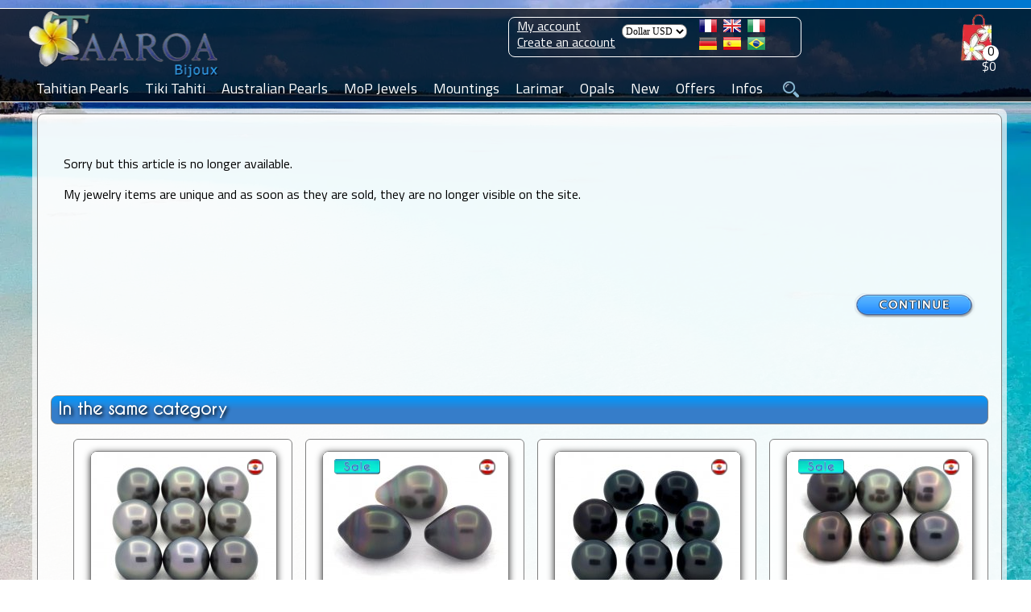

--- FILE ---
content_type: text/html; charset=ISO-8859-15
request_url: https://www.black-pearls-tahiti.com/lot-of-tahitian-pearls-semi-baroque-from-12-to-124-mm-p-16628.html
body_size: 18139
content:
<!DOCTYPE HTML>
<html dir="ltr" lang="en" prefix="og: https://ogp.me/ns#"><head>
<link rel="preconnect" href="https://perledetahitifr.b-cdn.net" crossorigin>
<link rel="dns-prefetch" href="https://perledetahitifr.b-cdn.net">
<meta http-equiv="Content-Type" content="text/html; charset=ISO-8859-15">
<link rel="preload" as="image" type="image/webp" href="https://www.perle-de-tahiti.com/theme/images/logo/Taaroa_Bijoux_Logo.webp">
<link rel="preconnect" href="https://www.googletagmanager.com" crossorigin>
<link rel="preload" href="https://perledetahitifr.b-cdn.net/fonts/CaviarDreams.woff2" as="font" type="font/woff2" crossorigin="anonymous">
<link rel="preload" href="https://perledetahitifr.b-cdn.net/fonts/GreatVibes.woff2" as="font" type="font/woff2" crossorigin="anonymous">
<link rel="preload" href="https://perledetahitifr.b-cdn.net/fonts/Titillium.woff2" as="font" type="font/woff2" crossorigin="anonymous">
<link rel="stylesheet" href="../theme/css/stylesheet.css?ver=7.99">
<link rel="stylesheet" href="../theme/css/new.css?ver=7.99">
<link rel="stylesheet" href="./includes/search/bootstrap-336/css/vice_bootstrap6.min.css?ver=7.99">
<link rel="preload" href="https://perledetahitifr.b-cdn.net/theme/css/sidebar.css?ver=7.99" as="style" crossorigin>
<link rel="stylesheet" href="https://perledetahitifr.b-cdn.net/theme/css/sidebar.css?ver=7.99">
<meta name="viewport" content="width=device-width, initial-scale=1.0">
<meta http-equiv="X-UA-Compatible" content="IE=edge">
    
<meta name="google" content="notranslate">
<link rel="apple-touch-icon" sizes="180x180" href="https://www.black-pearls-tahiti.com/apple-touch-icon-180x180.png">
<link rel="icon" type="image/png" href="https://www.black-pearls-tahiti.com/favicon-196x196.png" sizes="196x196">
<link rel="icon" type="image/png" href="https://www.black-pearls-tahiti.com/favicon-32x32.png" sizes="32x32">
<meta name="application-name" content="Taaroa Bijoux">
<meta name="msapplication-TileColor" content="#2b5797">
<meta name="msapplication-TileImage" content="https://www.black-pearls-tahiti.com/mstile-144x144.png">
<meta name="msapplication-square310x310logo" content="https://www.black-pearls-tahiti.com/mstile-310x310.png">
<link rel="mask-icon" href="https://www.black-pearls-tahiti.com/mask_icon.svg" color="grey">
<link rel="manifest" href="/manifest.webmanifest">
<meta property="og:url" content="https://www.black-pearls-tahiti.com/lot-of-tahitian-pearls-semi-baroque-from-12-to-124-mm-p-16628.html">
<meta name="twitter:card" content="summary_large_image">
<meta name="twitter:site" content="@TaaroaPerles">
<meta name="twitter:creator" content="@TaaroaPerles">
<meta property="fb:admins" content="361704370507237">
<meta property="fb:app_id" content="237539536370882">
<meta property="og:description" content="Pearl lots allow individual buyers to benefit from the best prices.">  
<meta property="og:site_name" content="Atelier Taaroa Bijoux" >
<meta property="og:locale" content="en_US"><title>Lot of 3 Tahitian Pearls Semi-Baroque C from 12 to 12.4 mm...</title><!-- manufacturer_id = 10 / is_bzh =  -->
  <meta name="googlebot" content="noindex, nofollow">
  <meta name="robots" content="noindex, nofollow">
  <link rel="preload" as="image" href="https://www.black-pearls-tahiti.com/images/15227-3sbc12.jpg" fetchpriority="high">
  <meta name="description" content="Pearl lots allow individual buyers to benefit from the best prices." /> 
  <meta property="twitter:description" content="Pearl lots allow individual buyers to benefit from the best prices.">
  <meta property="og:title" content="Lot of 3 Tahitian Pearls Semi-Baroque C from 12 to 12.4 mm" >
  <meta property="product:price:amount" content="179.55">
  <meta property="product:price:currency" content="USD">
  <meta property="og:image" content="https://www.black-pearls-tahiti.com/images/15227-3sbc12.jpg">
  <meta property="og:image:width" content="1200">
  <meta property="og:image:height" content="1200">
  <meta property="og:image:alt" content="Lot of 3 Tahitian Pearls Semi-Baroque C from 12 to 12.4 mm">
  <meta property="og:type" content="product">
  <meta property="product:category" content="jewelry">
  <meta property="product:availability" content="out of stock">

  <meta property="product:brand" content="Taaroa Bijoux">
  <meta name="twitter:url"  content="https://www.black-pearls-tahiti.com/lot-of-tahitian-pearls-semi-baroque-from-12-to-124-mm-p-16628.html">
  <meta name="twitter:title" content="Lot of 3 Tahitian Pearls Semi-Baroque C from 12 to 12.4 mm">
  <meta name="twitter:image" content="https://www.black-pearls-tahiti.com/images/15227-3sbc12.jpg">
  <meta name="twitter:image:alt" content="Pearl lots allow individual buyers to benefit from the best prices.">

  <script type="application/ld+json">
{
  "@context": "https://schema.org",
  "@type": "Product",
  "@id": "https://www.black-pearls-tahiti.com/lot-of-tahitian-pearls-semi-baroque-from-12-to-124-mm-p-16628.html#product",
  "name": "Lot of 3 Tahitian Pearls Semi-Baroque C from 12 to 12.4 mm",
  "description": "Pearl lots allow individual buyers to benefit from the best prices.",
  "image": ["https://www.black-pearls-tahiti.com/images/15227-3sbc12.jpg"],
  "sku": "15227-3sbc12",
  "mpn": "15227-3sbc12",
  "brand": { "@type": "Brand", "name": "Taaroa Bijoux", "logo": "https://www.black-pearls-tahiti.com/theme/images/logo/Taaroa_Bijoux_large_logo.png" },
  "aggregateRating": { "@type":"AggregateRating", "ratingValue":"4.97", "reviewCount":"3976" },"review": {"@type":"Review","author":{"@type":"Person","name":"Philippe Dany"},"datePublished":"2017-02-11","reviewBody":"Gooooooooooood.","reviewRating":{"@type":"Rating","ratingValue":5,"bestRating":"5","worstRating":"1"}},
  "offers": {
    "@type": "Offer",
    "url": "https://www.black-pearls-tahiti.com/lot-of-tahitian-pearls-semi-baroque-from-12-to-124-mm-p-16628.html",
    "priceCurrency": "USD",
    "price": "179.55",
    "priceValidUntil": "2027-01-01",
  "availability": "https://schema.org/OutOfStock",
    "itemCondition": "https://schema.org/NewCondition",
    "seller": { "@type":"Organization","name":"Taaroa Bijoux" },"priceSpecification": {"@type":"UnitPriceSpecification","price":"223.70","priceCurrency":"USD"},"shippingDetails": [{"@type":"OfferShippingDetails","shippingRate":{"@type":"MonetaryAmount","value":"9.47","currency":"USD"},"shippingDestination":{"@type":"DefinedRegion","addressCountry":{"@type":"Country","name":"FR"}},"deliveryTime":{"@type":"ShippingDeliveryTime","handlingTime":{"@type":"QuantitativeValue","minValue":1,"maxValue":3,"unitCode":"DAY"},"transitTime":{"@type":"QuantitativeValue","minValue":10,"maxValue":15,"unitCode":"DAY"}}},{"@type":"OfferShippingDetails","shippingRate":{"@type":"MonetaryAmount","value":"9.47","currency":"USD"},"shippingDestination":{"@type":"DefinedRegion","addressCountry":{"@type":"Country","name":"US"}},"deliveryTime":{"@type":"ShippingDeliveryTime","handlingTime":{"@type":"QuantitativeValue","minValue":1,"maxValue":3,"unitCode":"DAY"},"transitTime":{"@type":"QuantitativeValue","minValue":20,"maxValue":30,"unitCode":"DAY"}}},{"@type":"OfferShippingDetails","shippingRate":{"@type":"MonetaryAmount","value":"9.47","currency":"USD"},"shippingDestination":{"@type":"DefinedRegion","addressCountry":{"@type":"Country","name":"DE"}},"deliveryTime":{"@type":"ShippingDeliveryTime","handlingTime":{"@type":"QuantitativeValue","minValue":1,"maxValue":3,"unitCode":"DAY"},"transitTime":{"@type":"QuantitativeValue","minValue":20,"maxValue":30,"unitCode":"DAY"}}},{"@type":"OfferShippingDetails","shippingRate":{"@type":"MonetaryAmount","value":"9.47","currency":"USD"},"shippingDestination":{"@type":"DefinedRegion","addressCountry":{"@type":"Country","name":"ES"}},"deliveryTime":{"@type":"ShippingDeliveryTime","handlingTime":{"@type":"QuantitativeValue","minValue":1,"maxValue":3,"unitCode":"DAY"},"transitTime":{"@type":"QuantitativeValue","minValue":20,"maxValue":30,"unitCode":"DAY"}}},{"@type":"OfferShippingDetails","shippingRate":{"@type":"MonetaryAmount","value":"9.47","currency":"USD"},"shippingDestination":{"@type":"DefinedRegion","addressCountry":{"@type":"Country","name":"IT"}},"deliveryTime":{"@type":"ShippingDeliveryTime","handlingTime":{"@type":"QuantitativeValue","minValue":1,"maxValue":3,"unitCode":"DAY"},"transitTime":{"@type":"QuantitativeValue","minValue":20,"maxValue":30,"unitCode":"DAY"}}},{"@type":"OfferShippingDetails","shippingRate":{"@type":"MonetaryAmount","value":"9.47","currency":"USD"},"shippingDestination":{"@type":"DefinedRegion","addressCountry":{"@type":"Country","name":"UK"}},"deliveryTime":{"@type":"ShippingDeliveryTime","handlingTime":{"@type":"QuantitativeValue","minValue":1,"maxValue":3,"unitCode":"DAY"},"transitTime":{"@type":"QuantitativeValue","minValue":20,"maxValue":30,"unitCode":"DAY"}}},{"@type":"OfferShippingDetails","shippingRate":{"@type":"MonetaryAmount","value":"9.47","currency":"USD"},"shippingDestination":{"@type":"DefinedRegion","addressCountry":{"@type":"Country","name":"CH"}},"deliveryTime":{"@type":"ShippingDeliveryTime","handlingTime":{"@type":"QuantitativeValue","minValue":1,"maxValue":3,"unitCode":"DAY"},"transitTime":{"@type":"QuantitativeValue","minValue":20,"maxValue":30,"unitCode":"DAY"}}},{"@type":"OfferShippingDetails","shippingRate":{"@type":"MonetaryAmount","value":"9.47","currency":"USD"},"shippingDestination":{"@type":"DefinedRegion","addressCountry":{"@type":"Country","name":"PT"}},"deliveryTime":{"@type":"ShippingDeliveryTime","handlingTime":{"@type":"QuantitativeValue","minValue":1,"maxValue":3,"unitCode":"DAY"},"transitTime":{"@type":"QuantitativeValue","minValue":20,"maxValue":30,"unitCode":"DAY"}}},{"@type":"OfferShippingDetails","shippingRate":{"@type":"MonetaryAmount","value":"9.47","currency":"USD"},"shippingDestination":{"@type":"DefinedRegion","addressCountry":{"@type":"Country","name":"BR"}},"deliveryTime":{"@type":"ShippingDeliveryTime","handlingTime":{"@type":"QuantitativeValue","minValue":1,"maxValue":3,"unitCode":"DAY"},"transitTime":{"@type":"QuantitativeValue","minValue":20,"maxValue":30,"unitCode":"DAY"}}},{"@type":"OfferShippingDetails","shippingRate":{"@type":"MonetaryAmount","value":"9.47","currency":"USD"},"shippingDestination":{"@type":"DefinedRegion","addressCountry":{"@type":"Country","name":"BE"}},"deliveryTime":{"@type":"ShippingDeliveryTime","handlingTime":{"@type":"QuantitativeValue","minValue":1,"maxValue":3,"unitCode":"DAY"},"transitTime":{"@type":"QuantitativeValue","minValue":20,"maxValue":30,"unitCode":"DAY"}}},{"@type":"OfferShippingDetails","shippingRate":{"@type":"MonetaryAmount","value":"9.47","currency":"USD"},"shippingDestination":{"@type":"DefinedRegion","addressCountry":{"@type":"Country","name":"NL"}},"deliveryTime":{"@type":"ShippingDeliveryTime","handlingTime":{"@type":"QuantitativeValue","minValue":1,"maxValue":3,"unitCode":"DAY"},"transitTime":{"@type":"QuantitativeValue","minValue":20,"maxValue":30,"unitCode":"DAY"}}},{"@type":"OfferShippingDetails","shippingRate":{"@type":"MonetaryAmount","value":"9.47","currency":"USD"},"shippingDestination":{"@type":"DefinedRegion","addressCountry":{"@type":"Country","name":"AU"}},"deliveryTime":{"@type":"ShippingDeliveryTime","handlingTime":{"@type":"QuantitativeValue","minValue":1,"maxValue":3,"unitCode":"DAY"},"transitTime":{"@type":"QuantitativeValue","minValue":20,"maxValue":30,"unitCode":"DAY"}}},{"@type":"OfferShippingDetails","shippingRate":{"@type":"MonetaryAmount","value":"9.47","currency":"USD"},"shippingDestination":{"@type":"DefinedRegion","addressCountry":{"@type":"Country","name":"NZ"}},"deliveryTime":{"@type":"ShippingDeliveryTime","handlingTime":{"@type":"QuantitativeValue","minValue":1,"maxValue":3,"unitCode":"DAY"},"transitTime":{"@type":"QuantitativeValue","minValue":20,"maxValue":30,"unitCode":"DAY"}}},{"@type":"OfferShippingDetails","shippingRate":{"@type":"MonetaryAmount","value":"9.47","currency":"USD"},"shippingDestination":{"@type":"DefinedRegion","addressCountry":{"@type":"Country","name":"CA"}},"deliveryTime":{"@type":"ShippingDeliveryTime","handlingTime":{"@type":"QuantitativeValue","minValue":1,"maxValue":3,"unitCode":"DAY"},"transitTime":{"@type":"QuantitativeValue","minValue":20,"maxValue":30,"unitCode":"DAY"}}}],"hasMerchantReturnPolicy": {"@type":"MerchantReturnPolicy","returnPolicyCategory":"MerchantReturnFiniteReturnWindow","applicableCountry":[{"@type":"Country","name":"FR"},{"@type":"Country","name":"US"},{"@type":"Country","name":"DE"},{"@type":"Country","name":"ES"},{"@type":"Country","name":"IT"},{"@type":"Country","name":"UK"},{"@type":"Country","name":"CH"},{"@type":"Country","name":"PT"},{"@type":"Country","name":"BR"},{"@type":"Country","name":"BE"},{"@type":"Country","name":"NL"},{"@type":"Country","name":"AU"},{"@type":"Country","name":"NZ"},{"@type":"Country","name":"CA"}],"merchantReturnDays":"90","returnMethod":"ReturnByMail","returnFees":"FreeReturn"}}
}
</script>
  <link rel="canonical" href="https://www.black-pearls-tahiti.com/lot-of-tahitian-pearls-semi-baroque-from-12-to-124-mm-p-16628.html"  > <link rel="alternate" href="https://www.black-pearls-tahiti.com/lot-of-tahitian-pearls-semi-baroque-from-12-to-124-mm-p-16628.html" hreflang="en" > <link rel="alternate" href="https://www.perle-de-tahiti.com/lot-de-perles-de-tahiti-semi-baroques-de-12-124-mm-p-16628.html" hreflang="fr"><link rel="alternate" href="https://www.perlas-de-tahiti.com/lote-de-perlas-de-tahiti-semi-barrocas-de-12-124-mm-p-16628.html" hreflang="es"><link rel="alternate" href="https://www.perle-di-tahiti.com/lotto-di-perle-di-tahiti-semi-barocche-di-12-124-mm-p-16628.html" hreflang="it"><link rel="alternate" href="https://www.tahiti-perlen.com/lot-von-semi-barocke-tahitiperlen-von-12-bis-124-mm-p-16628.html" hreflang="de"><link rel="alternate" href="https://www.perolas-do-tahiti.com/lote-de-perolas-do-tahiti-semi-barrocas-de-12-124-mm-p-16628.html" hreflang="pt">     
    <script src="../js/sidebar.min.js" defer></script>
    
         
        
<script>
  // Ajoute des classes sur <html> selon les capacités dinput
  document.documentElement.classList.add('js');
  try {
    if (window.matchMedia && matchMedia('(hover: none)').matches) {
      document.documentElement.classList.add('touch');
    }
  } catch(e) { /* safe no-op */ }
</script>

   <script src="https://perledetahitifr.b-cdn.net/js/jcarousellite.main.zoom.easing.js?ver=7.99" defer></script>

	<!--Antal 2020 10 07-->

    <script>
        
        window.onload = function () {
    // Gestion du bloc produits
    var produitsBlock = document.getElementById("produits");
    if (produitsBlock) {
        var produitsContentBlock = produitsBlock.getElementsByTagName('div').item(0);
        produitsBlock.onmouseover = function () {
            produitsContentBlock.style.display = 'block';
        };
        produitsBlock.onmouseout = function () {
            produitsContentBlock.style.display = 'none';
        };
    }

    // Gestion du bloc email
    var emailBlock = document.getElementById("email");
    if (emailBlock) {
        var emailContentBlock = (emailBlock.getElementsByTagName('div')) 
            ? emailBlock.getElementsByTagName('div').item(0) 
            : null;
        if (emailContentBlock) {
            emailBlock.onmouseover = function () {
                emailContentBlock.style.display = 'block';
            };
            emailBlock.onmouseout = function () {
                emailContentBlock.style.display = 'none';
            };
        }
    }
};
        </script>
            <script>function update_qnt(arg) {
                var oldvalue = eval(document.cart_quantity.cart_quantity.value);
                var next = 0;
                if (oldvalue == 1 && arg == -1) {
                    document.cart_quantity.cart_quantity.value = 1;
                    next = 1;
                }
                if (oldvalue == 99 && arg == 1) {
                    document.cart_quantity.cart_quantity.value = 99;
                    next = 1;
                }
                if (next == 0) {
                    document.cart_quantity.cart_quantity.value = oldvalue + arg;
                }
            }</script>
        <script>function PopupCenter(pageURL, title, w, h) {
            var left = (screen.width / 2) - (w / 2);
            var top = (screen.height / 2) - (h / 2);
            var targetWin = window.open(pageURL, title, 'toolbar=no, location=no, directories=no, status=no, menubar=no, scrollbars=no, resizable=no, copyhistory=no, width=' + w + ', height=' + h + ', top=' + top + ', left=' + left);
        }</script>

 <script async src="https://www.googletagmanager.com/gtag/js?id=G-M68CNKRN3S"></script>
<script>
  window.dataLayer = window.dataLayer || [];
  function gtag(){dataLayer.push(arguments);}
  gtag('js', new Date());

  gtag('config', 'G-M68CNKRN3S');
</script>

<!--
<link rel="preconnect" href="https://fonts.googleapis.com">
<link rel="preconnect" href="https://fonts.gstatic.com" crossorigin>
<link href="https://fonts.googleapis.com/css2?family=Cantarell&display=swap" rel="stylesheet"> 
 -->

<meta name="facebook-domain-verification" content="t1kv42lkpvyd5f6053d60wzjdzv2nj" />

<!-- Meta Pixel Code -->
  <!-- Meta Pixel Code 
<script>
!function(f,b,e,v,n,t,s)
{if(f.fbq)return;n=f.fbq=function(){n.callMethod?
n.callMethod.apply(n,arguments):n.queue.push(arguments)};
if(!f._fbq)f._fbq=n;n.push=n;n.loaded=!0;n.version='2.0';
n.queue=[];t=b.createElement(e);t.async=!0;
t.src=v;s=b.getElementsByTagName(e)[0];
s.parentNode.insertBefore(t,s)}(window, document,'script',
'https://connect.facebook.net/en_US/fbevents.js');
fbq('init', '1994502510726805');
fbq('track', 'PageView');
</script>
<noscript><img height="1" width="1" class="displayno"
src="https://www.facebook.com/tr?id=1994502510726805&ev=PageView&noscript=1"
/></noscript>-->
<!-- End Meta Pixel Code -->
<!-- End Meta Pixel Code -->
</head>

<body style="background: url(theme/images/fonds/lagon-07.webp);background-size: 100% 100%; background-repeat:no-repeat; background-attachment: fixed; z-index:1000;" class=''><script> background = ';'</script><div class="sidebar-overlay" id="sidebar-overlay" onclick="overlayClick()"></div>    <!--<script type="text/javascript">function impression(){window.frames[0].print();}</script>	-->
      <script>
    window.onbeforeunload = function () {
    }
  </script>
    <script src="https://perledetahitiFR.b-cdn.net/js/main.js?ver=01" defer></script>
  <script src="https://perledetahitiFR.b-cdn.net/js/bootstrap.min.js" defer></script>
<!--  <link rel="stylesheet" href="/includes/search/main.css?ver=2.1">-->

<div class="modal fade search" id="search" role="dialog">
          <div class="modal-dialog modal-lg">
      <div class="modal-content"><form name="search" action="https://www.black-pearls-tahiti.com/search_result.php" method="post" onSubmit="return mycheck('You must select one of my workshops: Shipping from Tahiti or France?');"><div class="modal-body"><div class="panel panel-default" >
                <div class="panel-heading"><span>Jewelry</span><button type="button" class="btn btn_close" data-dismiss="modal" aria-label="Close" >
                        <img src="includes/search/close.webp" loading="lazy" class="btn_close2" alt="Fermer" >
                    </button>
                    
                </div>
                <div class="panel-body ">
                  <div class="row"><div class="col-sm-3">
              <div class="checkboxsear">
                <label class="form-label" ><input  class="search_cb" type="checkbox" name="bijou_penden" value="">Pendants</label>
              </div>
            </div><div class="col-sm-3">
              <div class="checkboxsear">
                <label class="form-label" ><input  class="search_cb" type="checkbox" name="bijou_collie" value="">Necklaces</label>
              </div>
            </div><div class="col-sm-3">
              <div class="checkboxsear">
                <label class="form-label" ><input  class="search_cb" type="checkbox" name="bijou_bracel" value="">Bracelets</label>
              </div>
            </div><div class="col-sm-3">
              <div class="checkboxsear">
                <label class="form-label" ><input  class="search_cb" type="checkbox" name="bijou_boucl" value="">Earrings</label>
              </div>
            </div><div class="col-sm-3">
              <div class="checkboxsear">
                <label class="form-label" ><input  class="search_cb" type="checkbox" name="bijou_baques" value="">Rings</label>
              </div>
            </div><div class="col-sm-3">
              <div class="checkboxsear">
                <label class="form-label" ><input  class="search_cb" type="checkbox" name="bijou_access" value="">Accessories</label>
              </div>
            </div><div class="col-sm-3">
              <div class="checkboxsear">
                <label class="form-label" ><input  class="search_cb" type="checkbox" name="bijou_tiki" value="">Tiki Pendants</label>
              </div>
            </div><div class="col-sm-3">
              <div class="checkboxsear">
                <label class="form-label" ><input  class="search_cb" type="checkbox" name="bijou_lose" value="">Loose Pearls</label>
              </div>
            </div><div class="col-sm-3">
              <div class="checkboxsear">
                <label class="form-label" ><input  class="search_cb" type="checkbox" name="bijou_appret" value="">Mountings</label>
              </div>
            </div></div></div></div><div class="panel panel-default" >
                <div class="panel-heading"><span>Metal</span>
                    
                </div>
                <div class="panel-body ">
                  <div class="row"><div class="col-sm-3">
              <div class="checkboxsear">
                <label class="form-label" ><input  class="search_cb" type="checkbox" name="metal_orjau" value="">Yellow Gold</label>
              </div>
            </div><div class="col-sm-3">
              <div class="checkboxsear">
                <label class="form-label" ><input  class="search_cb" type="checkbox" name="metal_orbla" value="">White Gold</label>
              </div>
            </div><div class="col-sm-3">
              <div class="checkboxsear">
                <label class="form-label" ><input  class="search_cb" type="checkbox" name="metal_argen" value="">Silver</label>
              </div>
            </div><div class="col-sm-3">
              <div class="checkboxsear">
                <label class="form-label" ><input  class="search_cb" type="checkbox" name="metal_other" value="">Others</label>
              </div>
            </div></div></div></div><div class="panel panel-default" >
                <div class="panel-heading"><span>Genre</span>
                    
                </div>
                <div class="panel-body ">
                  <div class="row"><div class="col-sm-3">
              <div class="checkboxsear">
                <label class="form-label" ><input  class="search_cb" type="checkbox" name="genre_femme" value="">Female</label>
              </div>
            </div><div class="col-sm-3">
              <div class="checkboxsear">
                <label class="form-label" ><input  class="search_cb" type="checkbox" name="genre_homme" value="">Men</label>
              </div>
            </div><div class="col-sm-3">
              <div class="checkboxsear">
                <label class="form-label" ><input  class="search_cb" type="checkbox" name="genre_mixte" value="">Unisex</label>
              </div>
            </div></div></div></div><div class="panel panel-default" >
                <div class="panel-heading"><span>Shipping from</span>
                    
                </div>
                <div class="panel-body mandatory">
                  <div class="row"><div class="col-sm-3">
              <div class="checkboxsear">
                <label class="form-label" ><input  class="search_cb" type="checkbox" name="shipping_from_shipping_france" value="">France</label>
              </div>
            </div><div class="col-sm-3">
              <div class="checkboxsear">
                <label class="form-label" ><input  class="search_cb" type="checkbox" name="shipping_from_shipping_tahiti" value="">Tahiti</label>
              </div>
            </div></div></div></div></div><div class="modal-footer">
        <button id="yes_btn" name="search" type="submit" class="btn btn-primary" >
          Quick Find
        </button>
      </div>    
    </form></div><br /><br /><br /></div></div>
<div id="GiaModal" class="modal fade" role="dialog" style="text-align:-webkit-center">
	<div class="modal-dialog">

		<!-- Modal content-->
		<div class="modal-content" style="width:85%">
		<div class="modal-header">
			<button type="button" class="fright" data-dismiss="modal"><img src="includes/search/close.webp" alt="Fermer" loading="lazy" class="btn_close2"></button>
			
		</div>
		<div class="modal-body" >
			<img src="./theme/images/diplome/diplome-gia-500.jpg" alt="GIA - Pearls Graduate" width="100%" >
		</div>
		</div>

  </div>
</div>




<div id="acc_error" class="modal fade" role="dialog">
	<div class="modal-dialog">
		<div class="modal-content" >
		    <div class="modal-body">

                <div class="panel panel-default">
                    <div class="panel-heading"><span id='acc_error_title'></span>
                        <button type="button" class="btn btn_close" data-dismiss="modal" aria-label="Close">
                            <img src="includes/search/close.webp" loading="lazy" alt="Fermer" class="btn_close2">
                        </button>
                    
                    </div>
                    <div   id='acc_error_body' class="panel-body"></div>
                </div>
		    </div>
		</div>

  </div>
</div>
           
<div id="quality1" class="modal fade" role="dialog" style="margin-top:80px" >
    <div class="modal-dialog">
      <div class="modal-content">
        <div >
          <button type="button" class="btn btn_close mtop6 mrgth12" data-dismiss="modal" aria-label="Close">
                            <img src="includes/search/close.webp" alt="Fermer" class="btn_close2">
                        </button>
         
          <p class="category_title center margin8">Pearl's Grading<br />International Equivalency Chart</p>
        </div>
       
            <table align="center" width="100%" >
                <tr>
                  <td width="33%" align="center"><strong>TAHITI</strong></td><td width="33%" align="center">&nbsp;</td>                  <td width="33%" align="center"><strong>INTERNATIONAL</strong></td>
                </tr>
                <tr>
                  <td align="center" height="8px"></td>
                  <td align="center"></td>
                  <td align="center"></td>
                </tr>
                <tr><td align="center">Top Gem</td><td align="center">==&gt;</td><td align="center">Gem Grade</td></tr>
                <tr><td align="center">A</td><td align="center">==&gt;</td><td align="center">AAA</td></tr>
                <tr><td align="center">A/B</td><td align="center">==&gt;</td><td align="center">AA+</td></tr>
                <tr><td align="center">B+</td><td align="center">==&gt;</td><td align="center">AA+</td></tr>
                <tr><td align="center">B</td><td align="center">==&gt;</td><td align="center">AA</td></tr>
                <tr><td align="center">B/C</td><td align="center">==&gt;</td><td align="center">AA</td></tr>
                <tr><td align="center">C+</td><td align="center">==&gt;</td><td align="center">A+</td></tr>
                <tr><td align="center">C</td><td align="center">==&gt;</td><td align="center">A+</td></tr>
                <tr><td align="center">C/D</td><td align="center">==&gt;</td><td align="center">A</td></tr>
                <tr><td align="center">D</td><td align="center">==&gt;</td><td align="center">A</td></tr>
                <tr>
                  <td align="center">&nbsp;</td>
                  <td align="center">&nbsp;</td>
                  <td align="center">&nbsp;</td>
                </tr>
            </table>
      </div>
      </div>

    </div>
 
 
          
	<script> 
		var isMobileDevice = false;
		
		document.getElementsByTagName("BODY")[0].onresize = function() {
			//set_for_mobile();
		};
		//set_for_mobile();
		function set_for_mobile(){
			if(isMobileDevice){
				$(".desktop").css("display", "none");
				$("#tableheader").css("height", "66px");
				$("#logo").find('img').css("height", "64px");
				$("#cart-value").css({right: "64px", top: "34px"});
				$("#cart").css({right: "65px", height:"55px"});
				$(".container-nav-icon").css({display: "inline-block", cursor: "pointer", position: "absolute", width: 20, height: 20, top: 12, right: 15, zIndex: 9999});
				$('.bar1, .bar2, .bar3').css({backgroundColor: "#FFF", cursor: "pointer", margin: "6px 0", width: 35, height: 5, transition: "0.4s"});
				$("#sidebar").css({display:"block", zIndex:19999, minHeight:"100%", overflowY: "auto", overflowX:"hidden", border:"none", verticalAlign:"top"});
				$("#sidebar").css({backgroundColor: "#FFF",  width:280, transform: "translate3d(0, 0, 0)", "-webkit-box-shadow": "2px 0px 15px rgba(0, 0, 0, 0.35)", position:"fixed", 
					top:0, bottom:0});
				$(".sidebar .sidebar-nav li").css({position: "relative", listStyleType: "none"});	
			}
		}

	</script>
 <div id="mainscreen">
   <div id="marginheader"></div>
	<div id="tableheader">
	  <div id="header">
		
					
		<div id="logo">
		  <a href="." title="Taaroa Bijoux - Tahitian Pearls">
			<img src="https://perledetahitifr.b-cdn.net/theme/images/logo/Taaroa_Bijoux_Logo.webp" fetchpriority="high" decoding="async" class="logo_size" alt="Taaroa Bijoux - Tahitian Pearls" >
		  </a>
		 
		  <img src="./theme/images/search.webp" class="search-icon-smart" width="20px" height="20px" data-toggle="modal" data-target="#search" alt="Search" >		</div> 
<a href="shopping_cart.php" class="black font16 cartnb" title="Go to my Cart" ><div id="cart">
  <div id="nbproduct_cart">0</div>
<div id="cart-value" class="linkwh">$0</div>
<div id="produits">
<div class="hidden">
Your cart is empty.</div></div></div></a>
<div class="desktop" id="flag_currencies"><div id="login"><a href="https://www.black-pearls-tahiti.com/account.php" title="My account"><span class="txtunderlin">My account</span></a><br/><a href="https://www.black-pearls-tahiti.com/create_account.php" title="Create an account"><span class="txtunderlin">Create an account</span></a></div><div id="currencies"><form name="currencies" action="https://www.black-pearls-tahiti.com/product_info.php" method="get" rel='nofollow'><input type="hidden" name="SubmitCurrency" value="1"><select name="currency" onChange="this.form.submit();" type="submit" id="currency" ><option value="USD" SELECTED>Dollar USD</option><option value="EUR">Euro</option><option value="CAD">Dollar CAD</option><option value="CHF">Franc CHF</option><option value="BRL">Real BRL</option><option value="GBP">Pound GBP</option><option value="NZD">Dollar NZ</option><option value="AUD">Dollar AUS</option></select><input type="hidden" name="products_id" value="16628"><button class="displayno" label="currency" value="valider">Valider</button> </form>&nbsp;&nbsp;&nbsp;&nbsp;</div><div class="padtop4">
	  <a href="https://www.perle-de-tahiti.com/lot-de-perles-de-tahiti-semi-baroques-de-12-124-mm-p-16628.html" rel="follow" title="Fran&ccedil;ais"><img src="/includes/languages/french/images/icon.gif" alt="Fran&ccedil;ais" width="22px" height="16px"></a>&nbsp;&nbsp;<a href="https://www.black-pearls-tahiti.com/lot-of-tahitian-pearls-semi-baroque-from-12-to-124-mm-p-16628.html" rel="follow" title="English"><img src="includes/languages/english/images/icon.gif" alt="English" width="22px" height="16px"></a>&nbsp;&nbsp;<a href="https://www.perle-di-tahiti.com/lotto-di-perle-di-tahiti-semi-barocche-di-12-124-mm-p-16628.html" rel="follow" title="Italiano"><img src="includes/languages/italian/images/icon.gif" alt="Italiano" width="22px" height="16px" ></a><br /><a href="https://www.tahiti-perlen.com/lot-von-semi-barocke-tahitiperlen-von-12-bis-124-mm-p-16628.html" rel="follow" title="Deutch"><img src="includes/languages/german/images/icon.gif" alt="Deutch" width="22px" height="16px"></a>&nbsp;&nbsp;<a href="https://www.perlas-de-tahiti.com/lote-de-perlas-de-tahiti-semi-barrocas-de-12-124-mm-p-16628.html" rel="follow" title="Espanol"><img src="includes/languages/espanol/images/icon.gif" alt="Espanol" width="22px" height="16px"></a>&nbsp;&nbsp;<a href="https://www.perolas-do-tahiti.com/lote-de-perolas-do-tahiti-semi-barrocas-de-12-124-mm-p-16628.html" rel="follow" title="Brasileiro"><img src="includes/languages/portugues/images/icon.gif" alt="Brasileiro" width="22px" height="16px"></a></div></div><div id="menuperle" class="desktop">	
			<label for="tm" id="toggle-menu" >Menu  <span class="drop-icon" >&#9660;</span></label>
			<input type="checkbox" id="tm" ><ul class="main-menu cf"><li><a href="https://www.black-pearls-tahiti.com/jewels-and-tahitian-pearls-c-141.html" title="Genuine Tahitian Pearls with their certificate of quality and authenticity."><span>Tahitian Pearls</span>
	          <label title="Toggle Drop-down" class="drop-icon" >&#9660;</label>	
	        </a>
	        <input type="checkbox" ><ul class="sub-menu"><li><a href="https://www.black-pearls-tahiti.com/pendants-and-tahitian-pearls-c-141_133.html" title="Gold or silver pendants with genuine Tahitian pearls."><span>Pendants</span><span class="drop-icon">&#9660;</span>
	          <label title="Toggle Drop-down" class="drop-icon" >&#9660;</label>	
	        </a>
	        <input type="checkbox" ><ul class="sub-menu"><li><a href="https://www.black-pearls-tahiti.com/silver-pendants-and-tahitian-pearls-c-141_133_34.html" title="All my silver jewelry is rhodium-plated to ensure lasting shine and better resistance to tarnishing."><span>Sterling Silver Pendants</span></a></li><li><a href="https://www.black-pearls-tahiti.com/gold-pendants-and-tahitian-pearls-c-141_133_35.html" title="I take particular care in the mounting of my most beautiful pearls on Gold pendants with a finish which is always perfect."><span>Gold Pendants</span></a></li></ul></li><li><a href="https://www.black-pearls-tahiti.com/earrings-and-tahitian-pearls-c-141_48.html" title="Earrings and Genuine Tahitian Pearls"><span>Earrings</span></a></li><li><a href="https://www.black-pearls-tahiti.com/rings-and-tahitian-pearls-c-141_51.html" title="Gold or silver rings with genuine Tahitian pearls."><span>Rings</span></a></li><li><a href="https://www.black-pearls-tahiti.com/bracelets-and-tahitian-pearls-c-141_142.html" title="Cotton, Leather, Gold or Silver Bracelets with Tahitian Pearls."><span>Bracelets</span><span class="drop-icon">&#9660;</span>
	          <label title="Toggle Drop-down" class="drop-icon" >&#9660;</label>	
	        </a>
	        <input type="checkbox" ><ul class="sub-menu"><li><a href="https://www.black-pearls-tahiti.com/cotton-or-leather-bracelets-and-tahitian-pearls-c-141_142_100.html" title="Cotton or leather bracelets and real Tahitian pearls"><span>Bracelets - Leather / Cotton</span></a></li><li><a href="https://www.black-pearls-tahiti.com/gold-or-silver-bracelets-and-tahitian-pearls-c-141_142_44.html" title="Silver or Gold Bracelets and real Tahitian pearls"><span>Bracelets - Silver / Gold </span></a></li></ul></li><li><a href="https://www.black-pearls-tahiti.com/necklaces-and-tahitian-pearls-c-141_143.html" title="Cotton, Leather, Gold or Silver Necklaces with Tahitian Pearls."><span>Necklaces</span><span class="drop-icon">&#9660;</span>
	          <label title="Toggle Drop-down" class="drop-icon" >&#9660;</label>	
	        </a>
	        <input type="checkbox" ><ul class="sub-menu"><li><a href="https://www.black-pearls-tahiti.com/cotton-or-leather-necklaces-and-tahitian-pearls-c-141_143_43.html" title="Cotton or leather necklaces with genuine Tahitian pearls. Handmade jewelry with authentic Polynesian style."><span>Necklaces - Leather / Cotton</span></a></li><li><a href="https://www.black-pearls-tahiti.com/gold-or-silver-necklaces-and-tahitian-pearls-c-141_143_101.html" title="Gold or silver necklaces with genuine Tahitian pearls. Fine jewelry blending elegance with Polynesian tradition."><span>Necklaces - Gold / Silver</span></a></li></ul></li><li><a href="https://www.black-pearls-tahiti.com/accessories-and-tahitian-pearls-c-141_102.html" title="Elegant accessories with genuine Tahitian pearls. Handmade creations to enhance your style with a unique Polynesian touch."><span>Accessories</span></a></li><li><a href="https://www.black-pearls-tahiti.com/batches-of-tahitian-pearls-loose-pearls-and-keishis-c-145.html" title="Lots of Tahitian pearls, loose pearls and keishis. Perfect for jewelers, designers or pearl lovers seeking authentic natural gems."><span>Lots, Loose Pearls & Keishis</span><span class="drop-icon">&#9660;</span>
	          <label title="Toggle Drop-down" class="drop-icon" >&#9660;</label>	
	        </a>
	        <input type="checkbox" ><ul class="sub-menu"><li><a href="https://www.black-pearls-tahiti.com/loose-tahitian-pearls-c-145_139.html" title="Loose Tahitian pearls, perfect for jewelry creation. Genuine, natural pearls ready to be set according to your own design."><span>Loose Tahitian Pearls</span></a></li><li><a href="https://www.black-pearls-tahiti.com/batches-of-tahitian-pearls-c-145_137.html" title="Pearl lots allow individual buyers to benefit from the best prices."><span>Tahitian Pearls Batches</span></a></li><li><a href="https://www.black-pearls-tahiti.com/batches-of-tahitian-keishis-c-145_106.html" title="Keishi: An irregular form of mother-of-pearl produced by an oyster which rejects the nucleus shortly after the graft."><span>Batches of Tahitian Keishis</span></a></li></ul></li><li><a href="https://www.black-pearls-tahiti.com/engraved-tahitian-pearls-c-141_173.html" title="Hand-carved Tahitian pearls with traditional Polynesian motifs. Unique pieces blending art, culture, and natural elegance."><span>Engraved Tahitian Pearls</span></a></li></ul></li><li><a href="https://www.black-pearls-tahiti.com/tahitian-tiki-c-63.html" title="Tiki from Tahiti. The Tiki symbolizes Polynesian gods and embodies strength, protection, and ancient traditions."><span>Tiki Tahiti</span>
	          <label title="Toggle Drop-down" class="drop-icon" >&#9660;</label>	
	        </a>
	        <input type="checkbox" ><ul class="sub-menu"><li><a href="https://www.black-pearls-tahiti.com/925-silver-tiki-pendants-c-63_161.html" title="Silver Tiki pendants inspired by Polynesian deities. Symbols of strength, protection, and cultural heritage."><span>.925 Silver Tiki Pendants</span></a></li><li><a href="https://www.black-pearls-tahiti.com/18k-gold-tiki-pendants-c-63_110.html" title="18K gold Tiki pendants inspired by Polynesian deities. Powerful symbols of strength, protection, and ancient tradition."><span>18K Gold Tiki Pendants</span></a></li><li><a href="https://www.black-pearls-tahiti.com/18k-gold-and-tahitian-mother-of-pearl-tiki-pendants-c-63_118.html" title="18K gold Tiki pendants with Tahitian mother-of-pearl. Polynesian symbols of strength and protection with a precious traditional touch."><span>18K Gold Tiki Pendants & Mother-of-Pearl</span></a></li><li><a href="https://www.black-pearls-tahiti.com/tiki-pendants-others-c-63_190.html" title="Handmade Tiki pendants in shell, bone or mother-of-pearl. Polynesian symbols of strength, protection, and spiritual tradition."><span>Tiki Pendants (Others)</span></a></li><li><a href="https://www.black-pearls-tahiti.com/tahitian-tiki-earrings-in-18k-gold-c-63_191.html" title="Tiki earrings in 18K gold, inspired by Polynesian deities. Powerful symbols of protection, strength, and ancestral tradition."><span>Tahitian Tiki Earrings in 18K Gold</span></a></li></ul></li><li><a href="https://www.black-pearls-tahiti.com/jewels-and-australian-pearls-c-144.html" title="Produced in the Broome region in Western Australia, the Southern Ocean pearls offer a range of colors from white to the deepest Golden shade."><span>Australian Pearls</span>
	          <label title="Toggle Drop-down" class="drop-icon" >&#9660;</label>	
	        </a>
	        <input type="checkbox" ><ul class="sub-menu"><li><a href="https://www.black-pearls-tahiti.com/pendants-and-australian-pearls-c-144_103.html" title="Gold or silver pendants with white or golden Australian pearls. Handmade luxury jewelry with elegant and natural style."><span>Pendants (Australia)</span></a></li><li><a href="https://www.black-pearls-tahiti.com/earrings-and-australian-pearls-c-144_185.html" title="Earrings with white or golden Australian pearls. Handmade refined jewelry with natural luster and timeless elegance."><span>Earrings (Australia)</span></a></li><li><a href="https://www.black-pearls-tahiti.com/bracelets-necklaces-and-australian-pearls-c-144_105.html" title="Bracelets and necklaces with white or golden Australian pearls. Handmade elegant jewelry with natural glow and refined style."><span>Bracelets / Necklaces</span></a></li><li><a href="https://www.black-pearls-tahiti.com/loose-australian-pearls-c-136_146.html" title="Loose Australian pearls"><span>Loose Australian Pearls</span></a></li></ul></li><li><a href="https://www.black-pearls-tahiti.com/mother-of-pearls-jewels-c-45.html" title="Jewelry made of mother-of-pearl, shell, or bone. Handmade pieces inspired by Polynesian culture, natural, meaningful, and unique."><span>MoP Jewels</span></a></li><li><a href="https://www.black-pearls-tahiti.com/moutings-settings-for-pearls-c-135.html" title="Pearl findings and settings: everything you need to create your own jewelry with style, creativity, and precision."><span>Mountings</span>
	          <label title="Toggle Drop-down" class="drop-icon" >&#9660;</label>	
	        </a>
	        <input type="checkbox" ><ul class="sub-menu"><li><a href="https://www.black-pearls-tahiti.com/chains-sterling-silver-gold-c-135_99.html" title="Silver and gold chains: fine, strong and elegant&#8212;perfect to enhance your pearl pendants and jewelry creations."><span>Chains - Sterling Silver / Gold</span></a></li><li><a href="https://www.black-pearls-tahiti.com/mountings-for-pearls-pendants-silver-c-135_77.html" title="The pendants shown in this section are made of
925/1000 silver which is then rhodiated so as to ensure a matchless shine."><span>.925 Silver Pendants</span></a></li><li><a href="https://www.black-pearls-tahiti.com/mountings-for-pearls-earrings-c-135_78.html" title="Findings for pearl earrings: Create elegant and refined earrings."><span>Earrings (Mountings)</span></a></li><li><a href="https://www.black-pearls-tahiti.com/mountings-for-pearls-various-c-135_79.html" title="Pearl findings for various jewelry: accessories to create unique, elegant, and custom-made pearl jewelry."><span>Various Mountings</span></a></li><li><a href="https://www.black-pearls-tahiti.com/mountings-for-pearls-mother-of-pearl-c-135_98.html" title="Mother-of-pearl findings: Create unique jewelry combining natural shine and artisanal craftsmanship."><span>Mother-of-pearl</span></a></li></ul></li><li><a href="https://www.black-pearls-tahiti.com/larimar-c-166.html" title="Larimar is a semi-precious stone found in the Dominican Republic."><span>Larimar</span></a></li><li><a href="https://www.black-pearls-tahiti.com/australian-opals-c-134.html" title="These opals come from Yowah, Queensland, 800 km west of Brisbane: a famous source of unique and colorful Australian opals."><span>Opals</span></a></li><li><a href="https://www.black-pearls-tahiti.com/products-new.php" title="All my jewellry are unique : Don't hesitate to add this page to your favorites so as not to miss out on any new items!"><span>New</span></a></li><li><a href="https://www.black-pearls-tahiti.com/specials.php" title="Special Offers, Deals & Discounts"><span>Offers</span></a></li><li><a  title="Informations about Tahitian Pearls and Pearls production"><span>Infos</span>
	          <label title="Toggle Drop-down" class="drop-icon" >&#9660;</label>	
	        </a>
	        <input type="checkbox" ><ul class="sub-menu"><li><a href="https://www.black-pearls-tahiti.com/tahitian-pearls-classification-n-2.html" title="Tahitian Pearl Grading - Quality, Luster and Categories."><span>Pearls Classification</span></a></li><li><a href="https://www.black-pearls-tahiti.com/the-colours-of-tahitian-pearls-n-34.html" title="The Color of Tahitian Pearls - Shades, Luster and Beauty."><span>The Colours of Tahitian Pearls</span></a></li><li><a href="https://www.black-pearls-tahiti.com/how-to-choose-tahitian-pearl-n-37.html" title="How to Choose a Tahitian Pearl - Shape, Color and Quality."><span>Choosing a Pearl</span></a></li><li><a href="https://www.black-pearls-tahiti.com/the-steps-of-drilling-tahitian-pearl-n-40.html" title="The Drilling Process of a Tahitian Pearl - Precision and Expertise."><span>The Drilling of Pearls</span></a></li><li><a href="https://www.black-pearls-tahiti.com/how-to-recognize-an-authentic-tahitian-pearl-n-39.html" title="How to Recognize a Genuine Tahitian Pearl - Tips and Verification."><span>Recognize an Tahitian Pearl</span></a></li><li><a href="https://www.black-pearls-tahiti.com/cares-for-your-pearls-n-7.html" title="Caring for Your Tahitian Pearl - Maintenance and Tips."><span>Cares for your pearls</span></a></li><li><a href="https://www.black-pearls-tahiti.com/glossary-of-pearls-farming-n-8.html" title="Glossary of Pearl Farming Terms - Vocabulary and Definitions."><span>Glossary</span></a></li><li><a href="https://www.black-pearls-tahiti.com/the-story-of-tahitian-pearls-in-french-polynesia-n-3.html" title="The History of Pearl Cultivation in French Polynesia - Origins and Traditions."><span>Tahitian Pearls Story</span></a></li><li><a href="https://www.black-pearls-tahiti.com/tahitian-pearls-production-n-4.html" title="The Cultivation of Tahitian Pearls - Techniques, Expertise and Tradition."><span>Tahitian Pearls Production</span></a></li><li><a href="https://www.black-pearls-tahiti.com/mother-of-pearl-from-tahiti-natural-treasure-of-thousand-reflections-and-thousand-uses-n-38.html" title="Mother-of-Pearl from Tahiti: A Natural Treasure of a Thousand Reflections and a Thousand Uses"><span>Mother-of-Pearl from Tahiti</span></a></li><li><a href="https://www.black-pearls-tahiti.com/video-secret-perle-tahiti.php" title=""><span>The Secrets of Tahitian Pearls (Video FR)</span></a></li><li><a href="https://www.black-pearls-tahiti.com/tahiti-and-its-islands-travel-in-french-polynesia-n-36.html" title="Travel in French Polynesia"><span>Tahiti and its Islands</span></a></li></ul></li><li><img src="./theme/images/search.webp" class="search-icon-desktop" data-toggle="modal" data-target="#search" title="Quick Find" alt="Quick Find"/></li></ul></div><div class="mainnav-toggle clearfix">
					<div class="container-nav-icon sidebar-toggle" id="sidebar-toggle"  onclick="sidebarClick()" >
						<div class="bar1"></div>
						<div class="bar2"></div>
						<div class="bar3"></div>
					</div>
				</div>
				<aside id="sidebar" class="sidebar sidebar-colored sidebar-fixed-left"><ul class="nav sidebar-nav"><li><a href="https://www.black-pearls-tahiti.com/jewels-and-tahitian-pearls-c-141.html" title="Genuine Tahitian Pearls with their certificate of quality and authenticity."><span class="txtbold">Tahitian Pearls</span></a>
	         	<div class="mobil" onclick="toggleChild('nav_1', this)"><span class="caret c-animate-right txtbold" ></span></div><ul id="nav_1" class="displayno"><li><a href="https://www.black-pearls-tahiti.com/pendants-and-tahitian-pearls-c-141_133.html" title="Gold or silver pendants with genuine Tahitian pearls."><span class="txtbold">Pendants</span></a>
	         	<div class="mobil" onclick="toggleChild('nav_2', this)"><span class="caret c-animate-right txtbold" ></span></div><ul id="nav_2" class="displayno"><li><a href="https://www.black-pearls-tahiti.com/silver-pendants-and-tahitian-pearls-c-141_133_34.html" title="All my silver jewelry is rhodium-plated to ensure lasting shine and better resistance to tarnishing.">Sterling Silver Pendants</a></li><li><a href="https://www.black-pearls-tahiti.com/gold-pendants-and-tahitian-pearls-c-141_133_35.html" title="I take particular care in the mounting of my most beautiful pearls on Gold pendants with a finish which is always perfect.">Gold Pendants</a></li></ul></li><li><a href="https://www.black-pearls-tahiti.com/earrings-and-tahitian-pearls-c-141_48.html" title="Earrings and Genuine Tahitian Pearls">Earrings</a></li><li><a href="https://www.black-pearls-tahiti.com/rings-and-tahitian-pearls-c-141_51.html" title="Gold or silver rings with genuine Tahitian pearls.">Rings</a></li><li><a href="https://www.black-pearls-tahiti.com/bracelets-and-tahitian-pearls-c-141_142.html" title="Cotton, Leather, Gold or Silver Bracelets with Tahitian Pearls."><span class="txtbold">Bracelets</span></a>
	         	<div class="mobil" onclick="toggleChild('nav_3', this)"><span class="caret c-animate-right txtbold" ></span></div><ul id="nav_3" class="displayno"><li><a href="https://www.black-pearls-tahiti.com/cotton-or-leather-bracelets-and-tahitian-pearls-c-141_142_100.html" title="Cotton or leather bracelets and real Tahitian pearls">Bracelets - Leather / Cotton</a></li><li><a href="https://www.black-pearls-tahiti.com/gold-or-silver-bracelets-and-tahitian-pearls-c-141_142_44.html" title="Silver or Gold Bracelets and real Tahitian pearls">Bracelets - Silver / Gold </a></li></ul></li><li><a href="https://www.black-pearls-tahiti.com/necklaces-and-tahitian-pearls-c-141_143.html" title="Cotton, Leather, Gold or Silver Necklaces with Tahitian Pearls."><span class="txtbold">Necklaces</span></a>
	         	<div class="mobil" onclick="toggleChild('nav_4', this)"><span class="caret c-animate-right txtbold" ></span></div><ul id="nav_4" class="displayno"><li><a href="https://www.black-pearls-tahiti.com/cotton-or-leather-necklaces-and-tahitian-pearls-c-141_143_43.html" title="Cotton or leather necklaces with genuine Tahitian pearls. Handmade jewelry with authentic Polynesian style.">Necklaces - Leather / Cotton</a></li><li><a href="https://www.black-pearls-tahiti.com/gold-or-silver-necklaces-and-tahitian-pearls-c-141_143_101.html" title="Gold or silver necklaces with genuine Tahitian pearls. Fine jewelry blending elegance with Polynesian tradition.">Necklaces - Gold / Silver</a></li></ul></li><li><a href="https://www.black-pearls-tahiti.com/accessories-and-tahitian-pearls-c-141_102.html" title="Elegant accessories with genuine Tahitian pearls. Handmade creations to enhance your style with a unique Polynesian touch.">Accessories</a></li><li><a href="https://www.black-pearls-tahiti.com/batches-of-tahitian-pearls-loose-pearls-and-keishis-c-145.html" title="Lots of Tahitian pearls, loose pearls and keishis. Perfect for jewelers, designers or pearl lovers seeking authentic natural gems."><span class="txtbold">Lots, Loose Pearls & Keishis</span></a>
	         	<div class="mobil" onclick="toggleChild('nav_5', this)"><span class="caret c-animate-right txtbold" ></span></div><ul id="nav_5" class="displayno"><li><a href="https://www.black-pearls-tahiti.com/loose-tahitian-pearls-c-145_139.html" title="Loose Tahitian pearls, perfect for jewelry creation. Genuine, natural pearls ready to be set according to your own design.">Loose Tahitian Pearls</a></li><li><a href="https://www.black-pearls-tahiti.com/batches-of-tahitian-pearls-c-145_137.html" title="Pearl lots allow individual buyers to benefit from the best prices.">Tahitian Pearls Batches</a></li><li><a href="https://www.black-pearls-tahiti.com/batches-of-tahitian-keishis-c-145_106.html" title="Keishi: An irregular form of mother-of-pearl produced by an oyster which rejects the nucleus shortly after the graft.">Batches of Tahitian Keishis</a></li></ul></li><li><a href="https://www.black-pearls-tahiti.com/engraved-tahitian-pearls-c-141_173.html" title="Hand-carved Tahitian pearls with traditional Polynesian motifs. Unique pieces blending art, culture, and natural elegance.">Engraved Tahitian Pearls</a></li></ul></li><li><a href="https://www.black-pearls-tahiti.com/tahitian-tiki-c-63.html" title="Tiki from Tahiti. The Tiki symbolizes Polynesian gods and embodies strength, protection, and ancient traditions."><span class="txtbold">Tiki Tahiti</span></a>
	         	<div class="mobil" onclick="toggleChild('nav_6', this)"><span class="caret c-animate-right txtbold" ></span></div><ul id="nav_6" class="displayno"><li><a href="https://www.black-pearls-tahiti.com/925-silver-tiki-pendants-c-63_161.html" title="Silver Tiki pendants inspired by Polynesian deities. Symbols of strength, protection, and cultural heritage.">.925 Silver Tiki Pendants</a></li><li><a href="https://www.black-pearls-tahiti.com/18k-gold-tiki-pendants-c-63_110.html" title="18K gold Tiki pendants inspired by Polynesian deities. Powerful symbols of strength, protection, and ancient tradition.">18K Gold Tiki Pendants</a></li><li><a href="https://www.black-pearls-tahiti.com/18k-gold-and-tahitian-mother-of-pearl-tiki-pendants-c-63_118.html" title="18K gold Tiki pendants with Tahitian mother-of-pearl. Polynesian symbols of strength and protection with a precious traditional touch.">18K Gold Tiki Pendants & Mother-of-Pearl</a></li><li><a href="https://www.black-pearls-tahiti.com/tiki-pendants-others-c-63_190.html" title="Handmade Tiki pendants in shell, bone or mother-of-pearl. Polynesian symbols of strength, protection, and spiritual tradition.">Tiki Pendants (Others)</a></li><li><a href="https://www.black-pearls-tahiti.com/tahitian-tiki-earrings-in-18k-gold-c-63_191.html" title="Tiki earrings in 18K gold, inspired by Polynesian deities. Powerful symbols of protection, strength, and ancestral tradition.">Tahitian Tiki Earrings in 18K Gold</a></li></ul></li><li><a href="https://www.black-pearls-tahiti.com/jewels-and-australian-pearls-c-144.html" title="Produced in the Broome region in Western Australia, the Southern Ocean pearls offer a range of colors from white to the deepest Golden shade."><span class="txtbold">Australian Pearls</span></a>
	         	<div class="mobil" onclick="toggleChild('nav_7', this)"><span class="caret c-animate-right txtbold" ></span></div><ul id="nav_7" class="displayno"><li><a href="https://www.black-pearls-tahiti.com/pendants-and-australian-pearls-c-144_103.html" title="Gold or silver pendants with white or golden Australian pearls. Handmade luxury jewelry with elegant and natural style.">Pendants (Australia)</a></li><li><a href="https://www.black-pearls-tahiti.com/earrings-and-australian-pearls-c-144_185.html" title="Earrings with white or golden Australian pearls. Handmade refined jewelry with natural luster and timeless elegance.">Earrings (Australia)</a></li><li><a href="https://www.black-pearls-tahiti.com/bracelets-necklaces-and-australian-pearls-c-144_105.html" title="Bracelets and necklaces with white or golden Australian pearls. Handmade elegant jewelry with natural glow and refined style.">Bracelets / Necklaces</a></li><li><a href="https://www.black-pearls-tahiti.com/loose-australian-pearls-c-136_146.html" title="Loose Australian pearls">Loose Australian Pearls</a></li></ul></li><li><a href="https://www.black-pearls-tahiti.com/mother-of-pearls-jewels-c-45.html" title="Jewelry made of mother-of-pearl, shell, or bone. Handmade pieces inspired by Polynesian culture, natural, meaningful, and unique.">MoP Jewels</a></li><li><a href="https://www.black-pearls-tahiti.com/moutings-settings-for-pearls-c-135.html" title="Pearl findings and settings: everything you need to create your own jewelry with style, creativity, and precision."><span class="txtbold">Mountings</span></a>
	         	<div class="mobil" onclick="toggleChild('nav_8', this)"><span class="caret c-animate-right txtbold" ></span></div><ul id="nav_8" class="displayno"><li><a href="https://www.black-pearls-tahiti.com/chains-sterling-silver-gold-c-135_99.html" title="Silver and gold chains: fine, strong and elegant&#8212;perfect to enhance your pearl pendants and jewelry creations.">Chains - Sterling Silver / Gold</a></li><li><a href="https://www.black-pearls-tahiti.com/mountings-for-pearls-pendants-silver-c-135_77.html" title="The pendants shown in this section are made of
925/1000 silver which is then rhodiated so as to ensure a matchless shine.">.925 Silver Pendants</a></li><li><a href="https://www.black-pearls-tahiti.com/mountings-for-pearls-earrings-c-135_78.html" title="Findings for pearl earrings: Create elegant and refined earrings.">Earrings (Mountings)</a></li><li><a href="https://www.black-pearls-tahiti.com/mountings-for-pearls-various-c-135_79.html" title="Pearl findings for various jewelry: accessories to create unique, elegant, and custom-made pearl jewelry.">Various Mountings</a></li><li><a href="https://www.black-pearls-tahiti.com/mountings-for-pearls-mother-of-pearl-c-135_98.html" title="Mother-of-pearl findings: Create unique jewelry combining natural shine and artisanal craftsmanship.">Mother-of-pearl</a></li></ul></li><li><a href="https://www.black-pearls-tahiti.com/larimar-c-166.html" title="Larimar is a semi-precious stone found in the Dominican Republic.">Larimar</a></li><li><a href="https://www.black-pearls-tahiti.com/australian-opals-c-134.html" title="These opals come from Yowah, Queensland, 800 km west of Brisbane: a famous source of unique and colorful Australian opals.">Opals</a></li><li><a href="https://www.black-pearls-tahiti.com/products-new.php" title="All my jewellry are unique : Don't hesitate to add this page to your favorites so as not to miss out on any new items!">New</a></li><li><a href="https://www.black-pearls-tahiti.com/specials.php" title="Special Offers, Deals & Discounts">Offers</a></li><li><a  title="Informations about Tahitian Pearls and Pearls production"><span class="txtbold">Infos</span></a>
	         	<div class="mobil" onclick="toggleChild('nav_9', this)"><span class="caret c-animate-right txtbold" ></span></div><ul id="nav_9" class="displayno"><li><a href="https://www.black-pearls-tahiti.com/tahitian-pearls-classification-n-2.html" title="Tahitian Pearl Grading - Quality, Luster and Categories.">Pearls Classification</a></li><li><a href="https://www.black-pearls-tahiti.com/the-colours-of-tahitian-pearls-n-34.html" title="The Color of Tahitian Pearls - Shades, Luster and Beauty.">The Colours of Tahitian Pearls</a></li><li><a href="https://www.black-pearls-tahiti.com/how-to-choose-tahitian-pearl-n-37.html" title="How to Choose a Tahitian Pearl - Shape, Color and Quality.">Choosing a Pearl</a></li><li><a href="https://www.black-pearls-tahiti.com/the-steps-of-drilling-tahitian-pearl-n-40.html" title="The Drilling Process of a Tahitian Pearl - Precision and Expertise.">The Drilling of Pearls</a></li><li><a href="https://www.black-pearls-tahiti.com/how-to-recognize-an-authentic-tahitian-pearl-n-39.html" title="How to Recognize a Genuine Tahitian Pearl - Tips and Verification.">Recognize an Tahitian Pearl</a></li><li><a href="https://www.black-pearls-tahiti.com/cares-for-your-pearls-n-7.html" title="Caring for Your Tahitian Pearl - Maintenance and Tips.">Cares for your pearls</a></li><li><a href="https://www.black-pearls-tahiti.com/glossary-of-pearls-farming-n-8.html" title="Glossary of Pearl Farming Terms - Vocabulary and Definitions.">Glossary</a></li><li><a href="https://www.black-pearls-tahiti.com/the-story-of-tahitian-pearls-in-french-polynesia-n-3.html" title="The History of Pearl Cultivation in French Polynesia - Origins and Traditions.">Tahitian Pearls Story</a></li><li><a href="https://www.black-pearls-tahiti.com/tahitian-pearls-production-n-4.html" title="The Cultivation of Tahitian Pearls - Techniques, Expertise and Tradition.">Tahitian Pearls Production</a></li><li><a href="https://www.black-pearls-tahiti.com/mother-of-pearl-from-tahiti-natural-treasure-of-thousand-reflections-and-thousand-uses-n-38.html" title="Mother-of-Pearl from Tahiti: A Natural Treasure of a Thousand Reflections and a Thousand Uses">Mother-of-Pearl from Tahiti</a></li><li><a href="https://www.black-pearls-tahiti.com/video-secret-perle-tahiti.php" title="">The Secrets of Tahitian Pearls (Video FR)</a></li><li><a href="https://www.black-pearls-tahiti.com/tahiti-and-its-islands-travel-in-french-polynesia-n-36.html" title="Travel in French Polynesia">Tahiti and its Islands</a></li></ul></li>
		        
					
						
						<li><a href="./account.php">My Account </a>
							<ul id="nav_103" class="displayno">
							</ul>
						</li>
						
						<li><a href="./create_account.php">Create an account </a>
							<ul id="nav_104" class="displayno">
							</ul>
						</li>
						
						<li><a href="./create_account_pro.php">Create a professional account </a>
							<ul id="nav_105" class="displayno">
							</ul>
						</li>
						
						<li><a href="./logoff.php">Log Off </a>
							<ul id="nav_106" class="displayno">
							</ul>
						</li>
								
											
						<li><a ><span class="txtbold">Currencies (USD)</span></a>
				            <div class="mobil" onclick="toggleChild('nav_102',this)"><span class="caret c-animate-right txtbold" ></span></div>
							<ul id="nav_102" class="displayno">
								<li><a href="https://www.black-pearls-tahiti.com/product_info.php?currency=USD">Dollar USD</a></li><li><a href="https://www.black-pearls-tahiti.com/product_info.php?currency=EUR">Euro</a></li><li><a href="https://www.black-pearls-tahiti.com/product_info.php?currency=CAD">Dollar CAD</a></li><li><a href="https://www.black-pearls-tahiti.com/product_info.php?currency=CHF">Franc CHF</a></li><li><a href="https://www.black-pearls-tahiti.com/product_info.php?currency=BRL">Real BRL</a></li><li><a href="https://www.black-pearls-tahiti.com/product_info.php?currency=GBP">Pound GBP</a></li><li><a href="https://www.black-pearls-tahiti.com/product_info.php?currency=NZD">Dollar NZ</a></li><li><a href="https://www.black-pearls-tahiti.com/product_info.php?currency=AUD">Dollar AUS</a></li>
							</ul>
						</li>
						<li><a ><div class="fleft txtbold">Languages (</div><div class="fleft padtop4"><img src="/includes/languages/english/images/icon.gif" alt="Language" class="flag_menu" ></div>)</a>
				            <div class="mobil" onclick="toggleChild('nav_101',this)"><span class="caret c-animate-right txtbold" ></span></div>
							<ul id="nav_101" class="displayno">
								<li><a href="https://www.perle-de-tahiti.com/lot-de-perles-de-tahiti-semi-baroques-de-12-124-mm-p-16628.html"><div class="fleft">
			<img src="/includes/languages/french/images/icon.gif" alt="Languages" width="22" height="16">&nbsp;</div><div class="langhead">Fran&ccedil;ais</div></a></li><li><a href="https://www.black-pearls-tahiti.com/lot-of-tahitian-pearls-semi-baroque-from-12-to-124-mm-p-16628.html"><div class="fleft">
			<img src="/includes/languages/english/images/icon.gif" alt="Languages" width="22" height="16">&nbsp;</div><div class="langhead">English</div></a></li><li><a href="https://www.perle-di-tahiti.com/lotto-di-perle-di-tahiti-semi-barocche-di-12-124-mm-p-16628.html"><div class="fleft">
			<img src="/includes/languages/italian/images/icon.gif" alt="Languages" width="22" height="16">&nbsp;</div><div class="langhead">Italiano</div></a></li><li><a href="https://www.tahiti-perlen.com/lot-von-semi-barocke-tahitiperlen-von-12-bis-124-mm-p-16628.html"><div class="fleft">
			<img src="/includes/languages/german/images/icon.gif" alt="Languages" width="22" height="16">&nbsp;</div><div class="langhead">Deutch</div></a></li><li><a href="https://www.perlas-de-tahiti.com/lote-de-perlas-de-tahiti-semi-barrocas-de-12-124-mm-p-16628.html"><div class="fleft">
			<img src="/includes/languages/espanol/images/icon.gif" alt="Languages" width="22" height="16">&nbsp;</div><div class="langhead">Espanol</div></a></li><li><a href="https://www.perolas-do-tahiti.com/lote-de-perolas-do-tahiti-semi-barrocas-de-12-124-mm-p-16628.html"><div class="fleft">
			<img src="/includes/languages/portugues/images/icon.gif" alt="Languages" width="22" height="16">&nbsp;</div><div class="langhead">Brasileiro</div></a></li>
							</ul>
						</li>
					</ul></aside></div></div> <div id="tablemainframe"><div id="mainframe">
<!-- PrÃ©load image LCP -->
<link rel="preload" as="image" href="https://perledetahitiFR.b-cdn.net/images/" fetchpriority="high">

	<div class="borderbck"> <div class="borderbck2">
				<div id="bck">  <br /><br />&nbsp;&nbsp;&nbsp;&nbsp;Sorry but this article is no longer available.<br /><br />&nbsp;&nbsp;&nbsp;&nbsp;My jewelry items are unique and as soon as they are sold, they are no longer visible on the site.<br /><br /><br /><br /><br /><br /><p align="right"><a href="https://www.black-pearls-tahiti.com/index.php" align="right" height="31px" width="150px"><img src="includes/languages/english/images/buttons/button_continue.png" loading="lazy" alt="Continue"></a>&nbsp;&nbsp;&nbsp;&nbsp;</p><br /><br /><br /><h2 class="category_title"><a href="https://www.black-pearls-tahiti.com/index.php">In the same category</a></h2><div id="cellariane3">
			<div class="carousel carouswid" data-width="230" data-max_visible_itemnr="4"><div class="c-item bcklstproduct-new">
			<a href="https://www.black-pearls-tahiti.com/lot-of-tahitian-pearls-round-from-115-to-119-mm-p-17909.html" title="Lot of 9 Tahitian Pearls Round C from 11.5 to 11.9 mm" >
				<div class="img_container"><img src="https://perledetahitiFR.b-cdn.net/images/catalog/thumbs/16231-9rc115.jpg" loading="lazy" alt="Lot of 9 Tahitian Pearls Round C from 11.5 to 11.9 mm" decoding="async" fetchpriority="low" class="p-img img-responsive shadow" ><div class="sold">
				<img src="theme/images/sample/sample_en.webp" class="samp_img img-responsive no_disp" alt="Sold">
			</div><div class="mf_not">
				<img src="theme/images/icon_status_tht.webp" class="samp_img img-responsive" alt="Taaroa" title="This item will be shipped from Tahiti.">
		</div></div><div class="prixlstproduct" ><span>$945.70</span></div><h3 class="txtlstproduct" title="Lot of 9 Tahitian Pearls Round C from 11.5 to 11.9 mm" >Lot of 9 Tahitian Pearls Round C from 11.5 to 11.9 mm</h3> 
			</a></div><div class="c-item bcklstproduct-new">
			<a href="https://www.black-pearls-tahiti.com/lot-of-tahitian-pearls-semi-baroque-bc-from-105-to-109-mm-p-16941.html" title="Lot of 3 Tahitian Pearls Semi-Baroque BC from 10.5 to 10.9 mm" >
				<div class="img_container"><img src="https://perledetahitiFR.b-cdn.net/images/catalog/thumbs/15529-3sbbc105.jpg" loading="lazy" alt="Lot of 3 Tahitian Pearls Semi-Baroque BC from 10.5 to 10.9 mm" decoding="async" fetchpriority="low" class="p-img img-responsive shadow" ><div class="sold">
					<img src="/theme/images/special/special_en.webp" class="img-responsive" alt="sold"  >
					<img src="theme/images/sample/sample_en.webp" class="samp_img img-responsive no_disp" alt="Sold">
				</div><div class="mf_not">
				<img src="theme/images/icon_status_tht.webp" class="samp_img img-responsive" alt="Taaroa" title="This item will be shipped from Tahiti.">
		</div></div><div class="prixlstproduct" > <span class="SpecialPriceThrough">$182.27</span> &nbsp;&nbsp;<span>$173.16</span></div><h3 class="txtlstproduct" title="Lot of 3 Tahitian Pearls Semi-Baroque BC from 10.5 to 10.9 mm" >Lot of 3 Tahitian Pearls Semi-Baroque BC from 10.5 to 10.9 mm</h3> 
			</a></div><div class="c-item bcklstproduct-new">
			<a href="https://www.black-pearls-tahiti.com/lot-of-tahitian-pearls-round-cd-from-74-to-78-mm-p-18583.html" title="Lot of 8 Tahitian Pearls Round CD from 7.4 to 7.8 mm" >
				<div class="img_container"><img src="https://perledetahitiFR.b-cdn.net/images/catalog/thumbs/16974-8rcd74.jpg" loading="lazy" alt="Lot of 8 Tahitian Pearls Round CD from 7.4 to 7.8 mm" decoding="async" fetchpriority="low" class="p-img img-responsive shadow" ><div class="sold">
				<img src="theme/images/sample/sample_en.webp" class="samp_img img-responsive no_disp" alt="Sold">
			</div><div class="mf_not">
				<img src="theme/images/icon_status_tht.webp" class="samp_img img-responsive" alt="Taaroa" title="This item will be shipped from Tahiti.">
		</div></div><div class="prixlstproduct" ><span>$159.79</span></div><h3 class="txtlstproduct" title="Lot of 8 Tahitian Pearls Round CD from 7.4 to 7.8 mm" >Lot of 8 Tahitian Pearls Round CD from 7.4 to 7.8 mm</h3> 
			</a></div><div class="c-item bcklstproduct-new">
			<a href="https://www.black-pearls-tahiti.com/lot-of-tahitian-pearls-semi-baroque-from-116-to-118-mm-p-17595.html" title="Lot of 6 Tahitian Pearls Semi-Baroque C from 11.6 to 11.8 mm" >
				<div class="img_container"><img src="https://perledetahitiFR.b-cdn.net/images/catalog/thumbs/15927-6sbc116.jpg" loading="lazy" alt="Lot of 6 Tahitian Pearls Semi-Baroque C from 11.6 to 11.8 mm" decoding="async" fetchpriority="low" class="p-img img-responsive shadow" ><div class="sold">
					<img src="/theme/images/special/special_en.webp" class="img-responsive" alt="sold"  >
					<img src="theme/images/sample/sample_en.webp" class="samp_img img-responsive no_disp" alt="Sold">
				</div><div class="mf_not">
				<img src="theme/images/icon_status_tht.webp" class="samp_img img-responsive" alt="Taaroa" title="This item will be shipped from Tahiti.">
		</div></div><div class="prixlstproduct" > <span class="SpecialPriceThrough">$342.06</span> &nbsp;&nbsp;<span>$324.96</span></div><h3 class="txtlstproduct" title="Lot of 6 Tahitian Pearls Semi-Baroque C from 11.6 to 11.8 mm" >Lot of 6 Tahitian Pearls Semi-Baroque C from 11.6 to 11.8 mm</h3> 
			</a></div><div class="c-item bcklstproduct-new">
			<a href="https://www.black-pearls-tahiti.com/lot-of-tahitian-pearls-semi-baroque-from-106-to-108-mm-p-16952.html" title="Lot of 3 Tahitian Pearls Semi-Baroque B from 10.6 to 10.8 mm" >
				<div class="img_container"><img src="https://perledetahitiFR.b-cdn.net/images/catalog/thumbs/15534-3sbb106.jpg" loading="lazy" alt="Lot of 3 Tahitian Pearls Semi-Baroque B from 10.6 to 10.8 mm" decoding="async" fetchpriority="low" class="p-img img-responsive shadow" ><div class="sold">
					<img src="/theme/images/special/special_en.webp" class="img-responsive" alt="sold"  >
					<img src="theme/images/sample/sample_en.webp" class="samp_img img-responsive no_disp" alt="Sold">
				</div><div class="mf_not">
				<img src="theme/images/icon_status_tht.webp" class="samp_img img-responsive" alt="Taaroa" title="This item will be shipped from Tahiti.">
		</div></div><div class="prixlstproduct" > <span class="SpecialPriceThrough">$282.88</span> &nbsp;&nbsp;<span>$268.74</span></div><h3 class="txtlstproduct" title="Lot of 3 Tahitian Pearls Semi-Baroque B from 10.6 to 10.8 mm" >Lot of 3 Tahitian Pearls Semi-Baroque B from 10.6 to 10.8 mm</h3> 
			</a></div><div class="c-item bcklstproduct-new">
			<a href="https://www.black-pearls-tahiti.com/lot-of-tahitian-pearls-semi-baroque-from-11-to-113-mm-p-16914.html" title="Lot of 3 Tahitian Pearls Semi-Baroque B from 11 to 11.3 mm" >
				<div class="img_container"><img src="https://perledetahitiFR.b-cdn.net/images/catalog/thumbs/15500-3sbb11.jpg" loading="lazy" alt="Lot of 3 Tahitian Pearls Semi-Baroque B from 11 to 11.3 mm" decoding="async" fetchpriority="low" class="p-img img-responsive shadow" ><div class="sold">
					<img src="/theme/images/special/special_en.webp" class="img-responsive" alt="sold"  >
					<img src="theme/images/sample/sample_en.webp" class="samp_img img-responsive no_disp" alt="Sold">
				</div><div class="mf_not">
				<img src="theme/images/icon_status_tht.webp" class="samp_img img-responsive" alt="Taaroa" title="This item will be shipped from Tahiti.">
		</div></div><div class="prixlstproduct" > <span class="SpecialPriceThrough">$324.31</span> &nbsp;&nbsp;<span>$308.09</span></div><h3 class="txtlstproduct" title="Lot of 3 Tahitian Pearls Semi-Baroque B from 11 to 11.3 mm" >Lot of 3 Tahitian Pearls Semi-Baroque B from 11 to 11.3 mm</h3> 
			</a></div><div class="c-item bcklstproduct-new">
			<a href="https://www.black-pearls-tahiti.com/lot-of-tahitian-pearls-round-from-111-to-113-mm-p-17905.html" title="Lot of 4 Tahitian Pearls Round C from 11.1 to 11.3 mm" >
				<div class="img_container"><img src="https://perledetahitiFR.b-cdn.net/images/catalog/thumbs/16232-4rc111.jpg" loading="lazy" alt="Lot of 4 Tahitian Pearls Round C from 11.1 to 11.3 mm" decoding="async" fetchpriority="low" class="p-img img-responsive shadow" ><div class="sold">
				<img src="theme/images/sample/sample_en.webp" class="samp_img img-responsive no_disp" alt="Sold">
			</div><div class="mf_not">
				<img src="theme/images/icon_status_tht.webp" class="samp_img img-responsive" alt="Taaroa" title="This item will be shipped from Tahiti.">
		</div></div><div class="prixlstproduct" ><span>$424.91</span></div><h3 class="txtlstproduct" title="Lot of 4 Tahitian Pearls Round C from 11.1 to 11.3 mm" >Lot of 4 Tahitian Pearls Round C from 11.1 to 11.3 mm</h3> 
			</a></div><div class="c-item bcklstproduct-new">
			<a href="https://www.black-pearls-tahiti.com/lot-of-tahitian-pearls-round-119-mm-p-16833.html" title="Lot of 2 Tahitian Pearls Round C 11.9 mm" >
				<div class="img_container"><img src="https://perledetahitiFR.b-cdn.net/images/catalog/thumbs/15410-2rc119.jpg" loading="lazy" alt="Lot of 2 Tahitian Pearls Round C 11.9 mm" decoding="async" fetchpriority="low" class="p-img img-responsive shadow" ><div class="sold">
					<img src="/theme/images/special/special_en.webp" class="img-responsive" alt="sold"  >
					<img src="theme/images/sample/sample_en.webp" class="samp_img img-responsive no_disp" alt="Sold">
				</div><div class="mf_not">
				<img src="theme/images/icon_status_tht.webp" class="samp_img img-responsive" alt="Taaroa" title="This item will be shipped from Tahiti.">
		</div></div><div class="prixlstproduct" > <span class="SpecialPriceThrough">$278.15</span> &nbsp;&nbsp;<span>$264.24</span></div><h3 class="txtlstproduct" title="Lot of 2 Tahitian Pearls Round C 11.9 mm" >Lot of 2 Tahitian Pearls Round C 11.9 mm</h3> 
			</a></div><div class="c-item bcklstproduct-new">
			<a href="https://www.black-pearls-tahiti.com/lot-of-tahitian-pearls-semi-baroque-bc-from-135-to-137-mm-p-17329.html" title="Lot of 3 Tahitian Pearls Semi-Baroque BC from 13.5 to 13.7 mm" >
				<div class="img_container"><img src="https://perledetahitiFR.b-cdn.net/images/catalog/thumbs/15850-3sbc135.jpg" loading="lazy" alt="Lot of 3 Tahitian Pearls Semi-Baroque BC from 13.5 to 13.7 mm" decoding="async" fetchpriority="low" class="p-img img-responsive shadow" ><div class="sold">
					<img src="/theme/images/special/special_en.webp" class="img-responsive" alt="sold"  >
					<img src="theme/images/sample/sample_en.webp" class="samp_img img-responsive no_disp" alt="Sold">
				</div><div class="mf_not">
				<img src="theme/images/icon_status_tht.webp" class="samp_img img-responsive" alt="Taaroa" title="This item will be shipped from Tahiti.">
		</div></div><div class="prixlstproduct" > <span class="SpecialPriceThrough">$514.87</span> &nbsp;&nbsp;<span>$489.12</span></div><h3 class="txtlstproduct" title="Lot of 3 Tahitian Pearls Semi-Baroque BC from 13.5 to 13.7 mm" >Lot of 3 Tahitian Pearls Semi-Baroque BC from 13.5 to 13.7 mm</h3> 
			</a></div><div class="c-item bcklstproduct-new">
			<a href="https://www.black-pearls-tahiti.com/lot-of-tahitian-pearls-near-round-from-126-to-128-mm-p-16618.html" title="Lot of 3 Tahitian Pearls Near-Round C from 12.6 to 12.8 mm" >
				<div class="img_container"><img src="https://perledetahitiFR.b-cdn.net/images/catalog/thumbs/15241-3src126.jpg" loading="lazy" alt="Lot of 3 Tahitian Pearls Near-Round C from 12.6 to 12.8 mm" decoding="async" fetchpriority="low" class="p-img img-responsive shadow" ><div class="sold">
					<img src="/theme/images/special/special_en.webp" class="img-responsive" alt="sold"  >
					<img src="theme/images/sample/sample_en.webp" class="samp_img img-responsive no_disp" alt="Sold">
				</div><div class="mf_not">
				<img src="theme/images/icon_status_tht.webp" class="samp_img img-responsive" alt="Taaroa" title="This item will be shipped from Tahiti.">
		</div></div><div class="prixlstproduct" > <span class="SpecialPriceThrough">$519.60</span> &nbsp;&nbsp;<span>$493.62</span></div><h3 class="txtlstproduct" title="Lot of 3 Tahitian Pearls Near-Round C from 12.6 to 12.8 mm" >Lot of 3 Tahitian Pearls Near-Round C from 12.6 to 12.8 mm</h3> 
			</a></div><div class="c-item bcklstproduct-new">
			<a href="https://www.black-pearls-tahiti.com/lot-of-tahitian-pearls-round-cd-128-mm-p-18026.html" title="Lot of 2 Tahitian Pearls Round CD 12.8 mm" >
				<div class="img_container"><img src="https://perledetahitiFR.b-cdn.net/images/catalog/thumbs/16314-2rd128.jpg" loading="lazy" alt="Lot of 2 Tahitian Pearls Round CD 12.8 mm" decoding="async" fetchpriority="low" class="p-img img-responsive shadow" ><div class="sold">
				<img src="theme/images/sample/sample_en.webp" class="samp_img img-responsive no_disp" alt="Sold">
			</div><div class="mf_not">
				<img src="theme/images/icon_status_tht.webp" class="samp_img img-responsive" alt="Taaroa" title="This item will be shipped from Tahiti.">
		</div></div><div class="prixlstproduct" ><span>$265.13</span></div><h3 class="txtlstproduct" title="Lot of 2 Tahitian Pearls Round CD 12.8 mm" >Lot of 2 Tahitian Pearls Round CD 12.8 mm</h3> 
			</a></div><div class="c-item bcklstproduct-new">
			<a href="https://www.black-pearls-tahiti.com/lot-of-tahitian-pearls-ringed-from-13-134-mm-p-15498.html" title="Lot of 6 Tahitian Pearls Ringed D from 13 à 13.4 mm" >
				<div class="img_container"><img src="https://perledetahitiFR.b-cdn.net/images/catalog/thumbs/14234-6cerd13.jpg" loading="lazy" alt="Lot of 6 Tahitian Pearls Ringed D from 13 à 13.4 mm" decoding="async" fetchpriority="low" class="p-img img-responsive shadow" ><div class="sold">
					<img src="/theme/images/special/special_en.webp" class="img-responsive" alt="sold"  >
					<img src="theme/images/sample/sample_en.webp" class="samp_img img-responsive no_disp" alt="Sold">
				</div><div class="mf_not">
				<img src="theme/images/icon_status_tht.webp" class="samp_img img-responsive" alt="Taaroa" title="This item will be shipped from Tahiti.">
		</div></div><div class="prixlstproduct" > <span class="SpecialPriceThrough">$200.03</span> &nbsp;&nbsp;<span>$190.03</span></div><h3 class="txtlstproduct" title="Lot of 6 Tahitian Pearls Ringed D from 13 à 13.4 mm" >Lot of 6 Tahitian Pearls Ringed D from 13 à 13.4 mm</h3> 
			</a></div><div class="c-item bcklstproduct-new">
			<a href="https://www.black-pearls-tahiti.com/lot-of-tahitian-pearls-round-12-mm-p-16837.html" title="Lot of 2 Tahitian Pearls Round C 12 mm" >
				<div class="img_container"><img src="https://perledetahitiFR.b-cdn.net/images/catalog/thumbs/15417-2rc12.jpg" loading="lazy" alt="Lot of 2 Tahitian Pearls Round C 12 mm" decoding="async" fetchpriority="low" class="p-img img-responsive shadow" ><div class="sold">
					<img src="/theme/images/special/special_en.webp" class="img-responsive" alt="sold"  >
					<img src="theme/images/sample/sample_en.webp" class="samp_img img-responsive no_disp" alt="Sold">
				</div><div class="mf_not">
				<img src="theme/images/icon_status_tht.webp" class="samp_img img-responsive" alt="Taaroa" title="This item will be shipped from Tahiti.">
		</div></div><div class="prixlstproduct" > <span class="SpecialPriceThrough">$282.88</span> &nbsp;&nbsp;<span>$268.74</span></div><h3 class="txtlstproduct" title="Lot of 2 Tahitian Pearls Round C 12 mm" >Lot of 2 Tahitian Pearls Round C 12 mm</h3> 
			</a></div><div class="c-item bcklstproduct-new">
			<a href="https://www.black-pearls-tahiti.com/lot-of-tahitian-pearls-near-round-from-to-93-mm-p-18974.html" title="Lot of 4 Tahitian Pearls Near-Round D from 9 to 9.3 mm" >
				<div class="img_container"><img src="https://perledetahitiFR.b-cdn.net/images/catalog/thumbs/17266-4srd9.jpg" loading="lazy" alt="Lot of 4 Tahitian Pearls Near-Round D from 9 to 9.3 mm" decoding="async" fetchpriority="low" class="p-img img-responsive shadow" ><div class="sold">
				<img src="theme/images/sample/sample_en.webp" class="samp_img img-responsive no_disp" alt="Sold">
			</div><div class="mf_not">
				<img src="theme/images/icon_status_tht.webp" class="samp_img img-responsive" alt="Taaroa" title="This item will be shipped from Tahiti.">
		</div></div><div class="prixlstproduct" ><span>$97.06</span></div><h3 class="txtlstproduct" title="Lot of 4 Tahitian Pearls Near-Round D from 9 to 9.3 mm" >Lot of 4 Tahitian Pearls Near-Round D from 9 to 9.3 mm</h3> 
			</a></div><div class="c-item bcklstproduct-new">
			<a href="https://www.black-pearls-tahiti.com/lot-of-tahitian-pearls-semi-baroque-from-10-to-103-mm-p-17613.html" title="Lot of 6 Tahitian Pearls Semi-Baroque B from 10 to 10.3 mm" >
				<div class="img_container"><img src="https://perledetahitiFR.b-cdn.net/images/catalog/thumbs/15943-6sbb10.jpg" loading="lazy" alt="Lot of 6 Tahitian Pearls Semi-Baroque B from 10 to 10.3 mm" decoding="async" fetchpriority="low" class="p-img img-responsive shadow" ><div class="sold">
					<img src="/theme/images/special/special_en.webp" class="img-responsive" alt="sold"  >
					<img src="theme/images/sample/sample_en.webp" class="samp_img img-responsive no_disp" alt="Sold">
				</div><div class="mf_not">
				<img src="theme/images/icon_status_tht.webp" class="samp_img img-responsive" alt="Taaroa" title="This item will be shipped from Tahiti.">
		</div></div><div class="prixlstproduct" > <span class="SpecialPriceThrough">$389.40</span> &nbsp;&nbsp;<span>$369.93</span></div><h3 class="txtlstproduct" title="Lot of 6 Tahitian Pearls Semi-Baroque B from 10 to 10.3 mm" >Lot of 6 Tahitian Pearls Semi-Baroque B from 10 to 10.3 mm</h3> 
			</a></div><div class="c-item bcklstproduct-new">
			<a href="https://www.black-pearls-tahiti.com/lot-of-tahitian-pearls-ringed-from-115-to-119-mm-p-17417.html" title="Lot of 3 Tahitian Pearls Ringed B from 11.5 to 11.9 mm" >
				<div class="img_container"><img src="https://perledetahitiFR.b-cdn.net/images/catalog/thumbs/15871-3cerb115.jpg" loading="lazy" alt="Lot of 3 Tahitian Pearls Ringed B from 11.5 to 11.9 mm" decoding="async" fetchpriority="low" class="p-img img-responsive shadow" ><div class="sold">
					<img src="/theme/images/special/special_en.webp" class="img-responsive" alt="sold"  >
					<img src="theme/images/sample/sample_en.webp" class="samp_img img-responsive no_disp" alt="Sold">
				</div><div class="mf_not">
				<img src="theme/images/icon_status_tht.webp" class="samp_img img-responsive" alt="Taaroa" title="This item will be shipped from Tahiti.">
		</div></div><div class="prixlstproduct" > <span class="SpecialPriceThrough">$215.42</span> &nbsp;&nbsp;<span>$204.64</span></div><h3 class="txtlstproduct" title="Lot of 3 Tahitian Pearls Ringed B from 11.5 to 11.9 mm" >Lot of 3 Tahitian Pearls Ringed B from 11.5 to 11.9 mm</h3> 
			</a></div><div class="c-item bcklstproduct-new">
			<a href="https://www.black-pearls-tahiti.com/lot-of-tahitian-pearls-round-12-mm-p-16835.html" title="Lot of 2 Tahitian Pearls Round C 12 mm" >
				<div class="img_container"><img src="https://perledetahitiFR.b-cdn.net/images/catalog/thumbs/15408-2rc12.jpg" loading="lazy" alt="Lot of 2 Tahitian Pearls Round C 12 mm" decoding="async" fetchpriority="low" class="p-img img-responsive shadow" ><div class="sold">
					<img src="/theme/images/special/special_en.webp" class="img-responsive" alt="sold"  >
					<img src="theme/images/sample/sample_en.webp" class="samp_img img-responsive no_disp" alt="Sold">
				</div><div class="mf_not">
				<img src="theme/images/icon_status_tht.webp" class="samp_img img-responsive" alt="Taaroa" title="This item will be shipped from Tahiti.">
		</div></div><div class="prixlstproduct" > <span class="SpecialPriceThrough">$282.88</span> &nbsp;&nbsp;<span>$268.74</span></div><h3 class="txtlstproduct" title="Lot of 2 Tahitian Pearls Round C 12 mm" >Lot of 2 Tahitian Pearls Round C 12 mm</h3> 
			</a></div><div class="c-item bcklstproduct-new">
			<a href="https://www.black-pearls-tahiti.com/lot-of-tahitian-pearls-semi-baroque-from-106-to-108-mm-p-16951.html" title="Lot of 3 Tahitian Pearls Semi-Baroque B from 10.6 to 10.8 mm" >
				<div class="img_container"><img src="https://perledetahitiFR.b-cdn.net/images/catalog/thumbs/15536-3sbb106.jpg" loading="lazy" alt="Lot of 3 Tahitian Pearls Semi-Baroque B from 10.6 to 10.8 mm" decoding="async" fetchpriority="low" class="p-img img-responsive shadow" ><div class="sold">
					<img src="/theme/images/special/special_en.webp" class="img-responsive" alt="sold"  >
					<img src="theme/images/sample/sample_en.webp" class="samp_img img-responsive no_disp" alt="Sold">
				</div><div class="mf_not">
				<img src="theme/images/icon_status_tht.webp" class="samp_img img-responsive" alt="Taaroa" title="This item will be shipped from Tahiti.">
		</div></div><div class="prixlstproduct" > <span class="SpecialPriceThrough">$282.88</span> &nbsp;&nbsp;<span>$268.74</span></div><h3 class="txtlstproduct" title="Lot of 3 Tahitian Pearls Semi-Baroque B from 10.6 to 10.8 mm" >Lot of 3 Tahitian Pearls Semi-Baroque B from 10.6 to 10.8 mm</h3> 
			</a></div><div class="c-item bcklstproduct-new">
			<a href="https://www.black-pearls-tahiti.com/lot-of-tahitian-pearls-ringed-from-115-to-119-mm-p-17415.html" title="Lot of 3 Tahitian Pearls Ringed B from 11.5 to 11.9 mm" >
				<div class="img_container"><img src="https://perledetahitiFR.b-cdn.net/images/catalog/thumbs/15864-3cerb115.jpg" loading="lazy" alt="Lot of 3 Tahitian Pearls Ringed B from 11.5 to 11.9 mm" decoding="async" fetchpriority="low" class="p-img img-responsive shadow" ><div class="sold">
					<img src="/theme/images/special/special_en.webp" class="img-responsive" alt="sold"  >
					<img src="theme/images/sample/sample_en.webp" class="samp_img img-responsive no_disp" alt="Sold">
				</div><div class="mf_not">
				<img src="theme/images/icon_status_tht.webp" class="samp_img img-responsive" alt="Taaroa" title="This item will be shipped from Tahiti.">
		</div></div><div class="prixlstproduct" > <span class="SpecialPriceThrough">$211.86</span> &nbsp;&nbsp;<span>$201.27</span></div><h3 class="txtlstproduct" title="Lot of 3 Tahitian Pearls Ringed B from 11.5 to 11.9 mm" >Lot of 3 Tahitian Pearls Ringed B from 11.5 to 11.9 mm</h3> 
			</a></div><div class="c-item bcklstproduct-new">
			<a href="https://www.black-pearls-tahiti.com/lot-of-tahitian-pearls-round-from-to-93-mm-p-18976.html" title="Lot of 3 Tahitian Pearls Round D from 9 to 9.3 mm" >
				<div class="img_container"><img src="https://perledetahitiFR.b-cdn.net/images/catalog/thumbs/17264-3rd9.jpg" loading="lazy" alt="Lot of 3 Tahitian Pearls Round D from 9 to 9.3 mm" decoding="async" fetchpriority="low" class="p-img img-responsive shadow" ><div class="sold">
				<img src="theme/images/sample/sample_en.webp" class="samp_img img-responsive no_disp" alt="Sold">
			</div><div class="mf_not">
				<img src="theme/images/icon_status_tht.webp" class="samp_img img-responsive" alt="Taaroa" title="This item will be shipped from Tahiti.">
		</div></div><div class="prixlstproduct" ><span>$81.67</span></div><h3 class="txtlstproduct" title="Lot of 3 Tahitian Pearls Round D from 9 to 9.3 mm" >Lot of 3 Tahitian Pearls Round D from 9 to 9.3 mm</h3> 
			</a></div><div class="c-item bcklstproduct-new">
			<a href="https://www.black-pearls-tahiti.com/lot-of-tahitian-pearls-ringed-from-125-to-128-mm-p-18516.html" title="Lot of 3 Tahitian Pearls Ringed D from 12.5 to 12.8 mm" >
				<div class="img_container"><img src="https://perledetahitiFR.b-cdn.net/images/catalog/thumbs/16929-3cerd125.jpg" loading="lazy" alt="Lot of 3 Tahitian Pearls Ringed D from 12.5 to 12.8 mm" decoding="async" fetchpriority="low" class="p-img img-responsive shadow" ><div class="sold">
				<img src="theme/images/sample/sample_en.webp" class="samp_img img-responsive no_disp" alt="Sold">
			</div><div class="mf_not">
				<img src="theme/images/icon_status_tht.webp" class="samp_img img-responsive" alt="Taaroa" title="This item will be shipped from Tahiti.">
		</div></div><div class="prixlstproduct" ><span>$88.77</span></div><h3 class="txtlstproduct" title="Lot of 3 Tahitian Pearls Ringed D from 12.5 to 12.8 mm" >Lot of 3 Tahitian Pearls Ringed D from 12.5 to 12.8 mm</h3> 
			</a></div><div class="c-item bcklstproduct-new">
			<a href="https://www.black-pearls-tahiti.com/lot-of-tahitian-pearls-ringed-bc-from-12-to-124-mm-p-17414.html" title="Lot of 6 Tahitian Pearls Ringed BC from 12 to 12.4 mm" >
				<div class="img_container"><img src="https://perledetahitiFR.b-cdn.net/images/catalog/thumbs/15862-6cerbc12.jpg" loading="lazy" alt="Lot of 6 Tahitian Pearls Ringed BC from 12 to 12.4 mm" decoding="async" fetchpriority="low" class="p-img img-responsive shadow" ><div class="sold">
					<img src="/theme/images/special/special_en.webp" class="img-responsive" alt="sold"  >
					<img src="theme/images/sample/sample_en.webp" class="samp_img img-responsive no_disp" alt="Sold">
				</div><div class="mf_not">
				<img src="theme/images/icon_status_tht.webp" class="samp_img img-responsive" alt="Taaroa" title="This item will be shipped from Tahiti.">
		</div></div><div class="prixlstproduct" > <span class="SpecialPriceThrough">$353.90</span> &nbsp;&nbsp;<span>$336.20</span></div><h3 class="txtlstproduct" title="Lot of 6 Tahitian Pearls Ringed BC from 12 to 12.4 mm" >Lot of 6 Tahitian Pearls Ringed BC from 12 to 12.4 mm</h3> 
			</a></div><div class="c-item bcklstproduct-new">
			<a href="https://www.black-pearls-tahiti.com/lot-of-tahitian-pearls-ringed-from-13-to-131-mm-p-15005.html" title="Lot of 4 Tahitian Pearls Ringed C from 13 to 13.1 mm" >
				<div class="img_container"><img src="https://perledetahitiFR.b-cdn.net/images/catalog/thumbs/13960-4cerc13.jpg" loading="lazy" alt="Lot of 4 Tahitian Pearls Ringed C from 13 to 13.1 mm" decoding="async" fetchpriority="low" class="p-img img-responsive shadow" ><div class="sold">
					<img src="/theme/images/special/special_en.webp" class="img-responsive" alt="sold"  >
					<img src="theme/images/sample/sample_en.webp" class="samp_img img-responsive no_disp" alt="Sold">
				</div><div class="mf_not">
				<img src="theme/images/icon_status_tht.webp" class="samp_img img-responsive" alt="Taaroa" title="This item will be shipped from Tahiti.">
		</div></div><div class="prixlstproduct" > <span class="SpecialPriceThrough">$252.11</span> &nbsp;&nbsp;<span>$239.50</span></div><h3 class="txtlstproduct" title="Lot of 4 Tahitian Pearls Ringed C from 13 to 13.1 mm" >Lot of 4 Tahitian Pearls Ringed C from 13 to 13.1 mm</h3> 
			</a></div><div class="c-item bcklstproduct-new">
			<a href="https://www.black-pearls-tahiti.com/lot-of-tahitian-pearls-round-from-125-to-128-mm-p-16620.html" title="Lot of 3 Tahitian Pearls Round C from 12.5 to 12.8 mm" >
				<div class="img_container"><img src="https://perledetahitiFR.b-cdn.net/images/catalog/thumbs/15243-3rc125.jpg" loading="lazy" alt="Lot of 3 Tahitian Pearls Round C from 12.5 to 12.8 mm" decoding="async" fetchpriority="low" class="p-img img-responsive shadow" ><div class="sold">
					<img src="/theme/images/special/special_en.webp" class="img-responsive" alt="sold"  >
					<img src="theme/images/sample/sample_en.webp" class="samp_img img-responsive no_disp" alt="Sold">
				</div><div class="mf_not">
				<img src="theme/images/icon_status_tht.webp" class="samp_img img-responsive" alt="Taaroa" title="This item will be shipped from Tahiti.">
		</div></div><div class="prixlstproduct" > <span class="SpecialPriceThrough">$543.27</span> &nbsp;&nbsp;<span>$516.11</span></div><h3 class="txtlstproduct" title="Lot of 3 Tahitian Pearls Round C from 12.5 to 12.8 mm" >Lot of 3 Tahitian Pearls Round C from 12.5 to 12.8 mm</h3> 
			</a></div><div class="c-item bcklstproduct-new">
			<a href="https://www.black-pearls-tahiti.com/lot-of-tahitian-pearls-near-round-cd-from-to-93-mm-p-18585.html" title="Lot of 4 Tahitian Pearls Near-Round CD from 9 to 9.3 mm" >
				<div class="img_container"><img src="https://perledetahitiFR.b-cdn.net/images/catalog/thumbs/16972-4srcd9.jpg" loading="lazy" alt="Lot of 4 Tahitian Pearls Near-Round CD from 9 to 9.3 mm" decoding="async" fetchpriority="low" class="p-img img-responsive shadow" ><div class="sold">
				<img src="theme/images/sample/sample_en.webp" class="samp_img img-responsive no_disp" alt="Sold">
			</div><div class="mf_not">
				<img src="theme/images/icon_status_tht.webp" class="samp_img img-responsive" alt="Taaroa" title="This item will be shipped from Tahiti.">
		</div></div><div class="prixlstproduct" ><span>$152.68</span></div><h3 class="txtlstproduct" title="Lot of 4 Tahitian Pearls Near-Round CD from 9 to 9.3 mm" >Lot of 4 Tahitian Pearls Near-Round CD from 9 to 9.3 mm</h3> 
			</a></div><div class="c-item bcklstproduct-new">
			<a href="https://www.black-pearls-tahiti.com/lot-of-tahitian-pearls-semi-baroque-from-11-to-111-mm-p-17606.html" title="Lot of 3 Tahitian Pearls Semi-Baroque B from 11 to 11.1 mm" >
				<div class="img_container"><img src="https://perledetahitiFR.b-cdn.net/images/catalog/thumbs/15953-3sbb11.jpg" loading="lazy" alt="Lot of 3 Tahitian Pearls Semi-Baroque B from 11 to 11.1 mm" decoding="async" fetchpriority="low" class="p-img img-responsive shadow" ><div class="sold">
					<img src="/theme/images/special/special_en.webp" class="img-responsive" alt="sold"  >
					<img src="theme/images/sample/sample_en.webp" class="samp_img img-responsive no_disp" alt="Sold">
				</div><div class="mf_not">
				<img src="theme/images/icon_status_tht.webp" class="samp_img img-responsive" alt="Taaroa" title="This item will be shipped from Tahiti.">
		</div></div><div class="prixlstproduct" > <span class="SpecialPriceThrough">$306.55</span> &nbsp;&nbsp;<span>$291.22</span></div><h3 class="txtlstproduct" title="Lot of 3 Tahitian Pearls Semi-Baroque B from 11 to 11.1 mm" >Lot of 3 Tahitian Pearls Semi-Baroque B from 11 to 11.1 mm</h3> 
			</a></div><div class="c-item bcklstproduct-new">
			<a href="https://www.black-pearls-tahiti.com/lot-of-tahitian-pearls-semi-baroque-from-124-to-126-mm-p-16627.html" title="Lot of 3 Tahitian Pearls Semi-Baroque C from 12.4 to 12.6 mm" >
				<div class="img_container"><img src="https://perledetahitiFR.b-cdn.net/images/catalog/thumbs/15221-3sbc124.jpg" loading="lazy" alt="Lot of 3 Tahitian Pearls Semi-Baroque C from 12.4 to 12.6 mm" decoding="async" fetchpriority="low" class="p-img img-responsive shadow" ><div class="sold">
					<img src="/theme/images/special/special_en.webp" class="img-responsive" alt="sold"  >
					<img src="theme/images/sample/sample_en.webp" class="samp_img img-responsive no_disp" alt="Sold">
				</div><div class="mf_not">
				<img src="theme/images/icon_status_tht.webp" class="samp_img img-responsive" alt="Taaroa" title="This item will be shipped from Tahiti.">
		</div></div><div class="prixlstproduct" > <span class="SpecialPriceThrough">$247.37</span> &nbsp;&nbsp;<span>$235</span></div><h3 class="txtlstproduct" title="Lot of 3 Tahitian Pearls Semi-Baroque C from 12.4 to 12.6 mm" >Lot of 3 Tahitian Pearls Semi-Baroque C from 12.4 to 12.6 mm</h3> 
			</a></div><div class="c-item bcklstproduct-new">
			<a href="https://www.black-pearls-tahiti.com/lot-of-tahitian-pearls-near-round-from-95-to-96-mm-p-19012.html" title="Lot of 3 Tahitian Pearls Near-Round D from 9.5 to 9.6 mm" >
				<div class="img_container"><img src="https://perledetahitiFR.b-cdn.net/images/catalog/thumbs/17315-3srd95.jpg" loading="lazy" alt="Lot of 3 Tahitian Pearls Near-Round D from 9.5 to 9.6 mm" decoding="async" fetchpriority="low" class="p-img img-responsive shadow" ><div class="sold">
				<img src="theme/images/sample/sample_en.webp" class="samp_img img-responsive no_disp" alt="Sold">
			</div><div class="mf_not">
				<img src="theme/images/icon_status_tht.webp" class="samp_img img-responsive" alt="Taaroa" title="This item will be shipped from Tahiti.">
		</div></div><div class="prixlstproduct" ><span>$85.22</span></div><h3 class="txtlstproduct" title="Lot of 3 Tahitian Pearls Near-Round D from 9.5 to 9.6 mm" >Lot of 3 Tahitian Pearls Near-Round D from 9.5 to 9.6 mm</h3> 
			</a></div><div class="c-item bcklstproduct-new">
			<a href="https://www.black-pearls-tahiti.com/lot-of-tahitian-pearls-round-cd-from-10-to-103-mm-p-18704.html" title="Lot of 4 Tahitian Pearls Round CD from 10 to 10.3 mm" >
				<div class="img_container"><img src="https://perledetahitiFR.b-cdn.net/images/catalog/thumbs/17043-4rcd10.jpg" loading="lazy" alt="Lot of 4 Tahitian Pearls Round CD from 10 to 10.3 mm" decoding="async" fetchpriority="low" class="p-img img-responsive shadow" ><div class="sold">
				<img src="theme/images/sample/sample_en.webp" class="samp_img img-responsive no_disp" alt="Sold">
			</div><div class="mf_not">
				<img src="theme/images/icon_status_tht.webp" class="samp_img img-responsive" alt="Taaroa" title="This item will be shipped from Tahiti.">
		</div></div><div class="prixlstproduct" ><span>$218.97</span></div><h3 class="txtlstproduct" title="Lot of 4 Tahitian Pearls Round CD from 10 to 10.3 mm" >Lot of 4 Tahitian Pearls Round CD from 10 to 10.3 mm</h3> 
			</a></div><div class="c-item bcklstproduct-new">
			<a href="https://www.black-pearls-tahiti.com/lot-of-tahitian-pearls-semi-baroque-from-111-to-114-mm-p-17615.html" title="Lot of 6 Tahitian Pearls Semi-Baroque B from 11.1 to 11.4 mm" >
				<div class="img_container"><img src="https://perledetahitiFR.b-cdn.net/images/catalog/thumbs/15944-6sbb111.jpg" loading="lazy" alt="Lot of 6 Tahitian Pearls Semi-Baroque B from 11.1 to 11.4 mm" decoding="async" fetchpriority="low" class="p-img img-responsive shadow" ><div class="sold">
					<img src="/theme/images/special/special_en.webp" class="img-responsive" alt="sold"  >
					<img src="theme/images/sample/sample_en.webp" class="samp_img img-responsive no_disp" alt="Sold">
				</div><div class="mf_not">
				<img src="theme/images/icon_status_tht.webp" class="samp_img img-responsive" alt="Taaroa" title="This item will be shipped from Tahiti.">
		</div></div><div class="prixlstproduct" > <span class="SpecialPriceThrough">$590.62</span> &nbsp;&nbsp;<span>$561.09</span></div><h3 class="txtlstproduct" title="Lot of 6 Tahitian Pearls Semi-Baroque B from 11.1 to 11.4 mm" >Lot of 6 Tahitian Pearls Semi-Baroque B from 11.1 to 11.4 mm</h3> 
			</a></div><div class="c-item bcklstproduct-new">
			<a href="https://www.black-pearls-tahiti.com/lot-of-tahitian-pearls-semi-baroque-from-105-to-107-mm-p-16948.html" title="Lot of 3 Tahitian Pearls Semi-Baroque B from 10.5 to 10.7 mm" >
				<div class="img_container"><img src="https://perledetahitiFR.b-cdn.net/images/catalog/thumbs/15535-3sbb105.jpg" loading="lazy" alt="Lot of 3 Tahitian Pearls Semi-Baroque B from 10.5 to 10.7 mm" decoding="async" fetchpriority="low" class="p-img img-responsive shadow" ><div class="sold">
					<img src="/theme/images/special/special_en.webp" class="img-responsive" alt="sold"  >
					<img src="theme/images/sample/sample_en.webp" class="samp_img img-responsive no_disp" alt="Sold">
				</div><div class="mf_not">
				<img src="theme/images/icon_status_tht.webp" class="samp_img img-responsive" alt="Taaroa" title="This item will be shipped from Tahiti.">
		</div></div><div class="prixlstproduct" > <span class="SpecialPriceThrough">$271.04</span> &nbsp;&nbsp;<span>$257.49</span></div><h3 class="txtlstproduct" title="Lot of 3 Tahitian Pearls Semi-Baroque B from 10.5 to 10.7 mm" >Lot of 3 Tahitian Pearls Semi-Baroque B from 10.5 to 10.7 mm</h3> 
			</a></div><div class="c-item bcklstproduct-new">
			<a href="https://www.black-pearls-tahiti.com/lot-of-tahitian-pearls-ringed-from-11-to-113-mm-p-17416.html" title="Lot of 3 Tahitian Pearls Ringed B from 11 to 11.3 mm" >
				<div class="img_container"><img src="https://perledetahitiFR.b-cdn.net/images/catalog/thumbs/15863-3cerb11.jpg" loading="lazy" alt="Lot of 3 Tahitian Pearls Ringed B from 11 to 11.3 mm" decoding="async" fetchpriority="low" class="p-img img-responsive shadow" ><div class="sold">
					<img src="/theme/images/special/special_en.webp" class="img-responsive" alt="sold"  >
					<img src="theme/images/sample/sample_en.webp" class="samp_img img-responsive no_disp" alt="Sold">
				</div><div class="mf_not">
				<img src="theme/images/icon_status_tht.webp" class="samp_img img-responsive" alt="Taaroa" title="This item will be shipped from Tahiti.">
		</div></div><div class="prixlstproduct" > <span class="SpecialPriceThrough">$176.36</span> &nbsp;&nbsp;<span>$167.54</span></div><h3 class="txtlstproduct" title="Lot of 3 Tahitian Pearls Ringed B from 11 to 11.3 mm" >Lot of 3 Tahitian Pearls Ringed B from 11 to 11.3 mm</h3> 
			</a>
        <div class="plus" onclick="document.location.href='https://www.black-pearls-tahiti.com/batches-of-tahitian-pearls-c-141_145_137.html'" title="more">
          <img src="./theme/images/Plus_sign.webp" width="150px" height="180px" alt="more" />
		</div></div></div>     </div></div></div><div id="new_featured_carrousel" >


        <h2 class="category_title" >
           <a href="https://www.black-pearls-tahiti.com/featured-products.php" title="Exclusive Jewels on Black-Pearls-Tahiti.com">Exclusive Jewels on Black-Pearls-Tahiti.com</a>
        </h2><div class="borderbck" style="min-height:472px">
<div id="cellariane_featured">
			<div class="carousel carouswid" data-width="230" data-max_visible_itemnr="4"><div class="c-item bcklstproduct-new">
			<a href="https://www.black-pearls-tahiti.com/tahitian-mother-of-pearl-necklace-length-50-cm-p-11919.html" title="Tahitian Mother-of-pearl necklace - Length = 50 cm" >
				<div class="img_container"><img src="https://perledetahitiFR.b-cdn.net/images/catalog/thumbs/11163-blk-mop.jpg" loading="lazy" alt="Tahitian Mother-of-pearl necklace - Length = 50 cm" decoding="async" fetchpriority="low" class="p-img img-responsive shadow" ><div class="sold">
				<img src="theme/images/sample/sample_en.webp" class="samp_img img-responsive no_disp" alt="Sold">
			</div><div class="mf_not">
				<img src="theme/images/icon_status_fr.webp" class="samp_img img-responsive" alt="Taaroa" title="Fast delivery.
This item will be shipped from France.">
		</div></div><div class="prixlstproduct" ><span>$81.67</span></div><h3 class="txtlstproduct" title="Tahitian Mother-of-pearl necklace - Length = 50 cm" >Tahitian Mother-of-pearl necklace - Length = 50 cm</h3> 
			</a></div><div class="c-item bcklstproduct-new">
			<a href="https://www.black-pearls-tahiti.com/18k-gold-pendant-and-black-agate-30-mm-health-p-12598.html" title="18K Gold Pendant and Black Agate - 30 mm - Health" >
				<div class="img_container"><img src="https://perledetahitiFR.b-cdn.net/images/catalog/thumbs/11741-tikior-n30.jpg" loading="lazy" alt="18K Gold Pendant and Black Agate - 30 mm - Health" decoding="async" fetchpriority="low" class="p-img img-responsive shadow" ><div class="sold">
				<img src="theme/images/sample/sample_en.webp" class="samp_img img-responsive no_disp" alt="Sold">
			</div><div class="mf_not">
				<img src="theme/images/icon_status_tht.webp" class="samp_img img-responsive" alt="Taaroa" title="This item will be shipped from Tahiti.">
		</div></div><div class="prixlstproduct" ><span>$436.75</span></div><h3 class="txtlstproduct" title="18K Gold Pendant and Black Agate - 30 mm - Health" >18K Gold Pendant and Black Agate - 30 mm - Health</h3> 
			</a></div><div class="c-item bcklstproduct-new">
			<a href="https://www.black-pearls-tahiti.com/18k-gold-pendant-and-turquoise-12-mm-luck-p-18695.html" title="18K Gold Pendant and Turquoise - 12 mm - Luck" >
				<div class="img_container"><img src="https://perledetahitiFR.b-cdn.net/images/catalog/thumbs/17034-tiki12.jpg" loading="lazy" alt="18K Gold Pendant and Turquoise - 12 mm - Luck" decoding="async" fetchpriority="low" class="p-img img-responsive shadow" ><div class="sold">
				<img src="theme/images/sample/sample_en.webp" class="samp_img img-responsive no_disp" alt="Sold">
			</div><div class="mf_not">
				<img src="theme/images/icon_status_fr.webp" class="samp_img img-responsive" alt="Taaroa" title="Fast delivery.
This item will be shipped from France.">
		</div></div><div class="prixlstproduct" ><span>$108.89</span></div><h3 class="txtlstproduct" title="18K Gold Pendant and Turquoise - 12 mm - Luck" >18K Gold Pendant and Turquoise - 12 mm - Luck</h3> 
			</a></div><div class="c-item bcklstproduct-new">
			<a href="https://www.black-pearls-tahiti.com/tahitian-pearl-ringed-146-mm-p-18040.html" title="Tahitian Pearl Ringed C 14.6 mm" >
				<div class="img_container"><img src="https://perledetahitiFR.b-cdn.net/images/catalog/thumbs/16317-cerc146.jpg" loading="lazy" alt="Tahitian Pearl Ringed C 14.6 mm" decoding="async" fetchpriority="low" class="p-img img-responsive shadow" ><div class="sold">
				<img src="theme/images/sample/sample_en.webp" class="samp_img img-responsive no_disp" alt="Sold">
			</div><div class="mf_not">
				<img src="theme/images/icon_status_tht.webp" class="samp_img img-responsive" alt="Taaroa" title="This item will be shipped from Tahiti.">
		</div></div><div class="prixlstproduct" ><span>$200.03</span></div><h3 class="txtlstproduct" title="Tahitian Pearl Ringed C 14.6 mm" >Tahitian Pearl Ringed C 14.6 mm</h3> 
			</a></div><div class="c-item bcklstproduct-new">
			<a href="https://www.black-pearls-tahiti.com/rhodiated-sterling-silver-earrings-and-tahitian-pearls-round-near-round-97-mm-p-18723.html" title="Rhodiated Sterling Silver Earrings and 2 Tahitian Pearls 1 Round & 1 Near-Round C 9.7 mm" >
				<div class="img_container"><img src="https://perledetahitiFR.b-cdn.net/images/catalog/thumbs/17060-2rsrc97.jpg" loading="lazy" alt="Rhodiated Sterling Silver Earrings and 2 Tahitian Pearls 1 Round & 1 Near-Round C 9.7 mm" decoding="async" fetchpriority="low" class="p-img img-responsive shadow" ><div class="sold">
				<img src="theme/images/sample/sample_en.webp" class="samp_img img-responsive no_disp" alt="Sold">
			</div><div class="mf_not">
				<img src="theme/images/icon_status_tht.webp" class="samp_img img-responsive" alt="Taaroa" title="This item will be shipped from Tahiti.">
		</div></div><div class="prixlstproduct" ><span>$259.21</span></div><h3 class="txtlstproduct" title="Rhodiated Sterling Silver Earrings and 2 Tahitian Pearls 1 Round & 1 Near-Round C 9.7 mm" >Rhodiated Sterling Silver Earrings and 2 Tahitian Pearls 1 Round & 1 Near-Round C 9.7 mm</h3> 
			</a></div><div class="c-item bcklstproduct-new">
			<a href="https://www.black-pearls-tahiti.com/rhodiated-sterling-silver-ring-and-tahitian-pearl-round-97-mm-p-18848.html" title="Rhodiated Sterling Silver Ring and 1 Tahitian Pearl Round C+ 9.7 mm" >
				<div class="img_container"><img src="https://perledetahitiFR.b-cdn.net/images/catalog/thumbs/17179-rc97.jpg" loading="lazy" alt="Rhodiated Sterling Silver Ring and 1 Tahitian Pearl Round C+ 9.7 mm" decoding="async" fetchpriority="low" class="p-img img-responsive shadow" ><div class="sold">
				<img src="theme/images/sample/sample_en.webp" class="samp_img img-responsive no_disp" alt="Sold">
			</div><div class="mf_not">
				<img src="theme/images/icon_status_tht.webp" class="samp_img img-responsive" alt="Taaroa" title="This item will be shipped from Tahiti.">
		</div></div><div class="prixlstproduct" ><span>$235.54</span></div><h3 class="txtlstproduct" title="Rhodiated Sterling Silver Ring and 1 Tahitian Pearl Round C+ 9.7 mm" >Rhodiated Sterling Silver Ring and 1 Tahitian Pearl Round C+ 9.7 mm</h3> 
			</a></div><div class="c-item bcklstproduct-new">
			<a href="https://www.black-pearls-tahiti.com/rhodiated-sterling-silver-earrings-and-tahitian-pearls-round-92-mm-p-18870.html" title="Rhodiated Sterling Silver Earrings and 2 Tahitian Pearls Round C 9.2 mm" >
				<div class="img_container"><img src="https://perledetahitiFR.b-cdn.net/images/catalog/thumbs/17194-2rc92.jpg" loading="lazy" alt="Rhodiated Sterling Silver Earrings and 2 Tahitian Pearls Round C 9.2 mm" decoding="async" fetchpriority="low" class="p-img img-responsive shadow" ><div class="sold">
				<img src="theme/images/sample/sample_en.webp" class="samp_img img-responsive no_disp" alt="Sold">
			</div><div class="mf_not">
				<img src="theme/images/icon_status_tht.webp" class="samp_img img-responsive" alt="Taaroa" title="This item will be shipped from Tahiti.">
		</div></div><div class="prixlstproduct" ><span>$211.86</span></div><h3 class="txtlstproduct" title="Rhodiated Sterling Silver Earrings and 2 Tahitian Pearls Round C 9.2 mm" >Rhodiated Sterling Silver Earrings and 2 Tahitian Pearls Round C 9.2 mm</h3> 
			</a></div><div class="c-item bcklstproduct-new">
			<a href="https://www.black-pearls-tahiti.com/18k-solid-white-gold-pendant-and-tahitian-pearls-round-from-87-to-88-mm-p-17762.html" title="18K Solid White Gold Pendant and 3 Tahitian Pearls Round B+ from 8.7 to 8.8 mm" >
				<div class="img_container"><img src="https://perledetahitiFR.b-cdn.net/images/catalog/thumbs/16087-3rb87.jpg" loading="lazy" alt="18K Solid White Gold Pendant and 3 Tahitian Pearls Round B+ from 8.7 to 8.8 mm" decoding="async" fetchpriority="low" class="p-img img-responsive shadow" ><div class="sold">
				<img src="theme/images/sample/sample_en.webp" class="samp_img img-responsive no_disp" alt="Sold">
			</div><div class="mf_not">
				<img src="theme/images/icon_status_fr.webp" class="samp_img img-responsive" alt="Taaroa" title="Fast delivery.
This item will be shipped from France.">
		</div></div><div class="prixlstproduct" ><span>$744.48</span></div><h3 class="txtlstproduct" title="18K Solid White Gold Pendant and 3 Tahitian Pearls Round B+ from 8.7 to 8.8 mm" >18K Solid White Gold Pendant and 3 Tahitian Pearls Round B+ from 8.7 to 8.8 mm</h3> 
			</a></div><div class="c-item bcklstproduct-new">
			<a href="https://www.black-pearls-tahiti.com/rhodiated-sterling-silver-earrings-and-tahitian-pearls-round-bc-81-mm-p-18871.html" title="Rhodiated Sterling Silver Earrings and 2 Tahitian Pearls Round BC 8.1 mm" >
				<div class="img_container"><img src="https://perledetahitiFR.b-cdn.net/images/catalog/thumbs/17195-2rbc81.jpg" loading="lazy" alt="Rhodiated Sterling Silver Earrings and 2 Tahitian Pearls Round BC 8.1 mm" decoding="async" fetchpriority="low" class="p-img img-responsive shadow" ><div class="sold">
				<img src="theme/images/sample/sample_en.webp" class="samp_img img-responsive no_disp" alt="Sold">
			</div><div class="mf_not">
				<img src="theme/images/icon_status_tht.webp" class="samp_img img-responsive" alt="Taaroa" title="This item will be shipped from Tahiti.">
		</div></div><div class="prixlstproduct" ><span>$200.03</span></div><h3 class="txtlstproduct" title="Rhodiated Sterling Silver Earrings and 2 Tahitian Pearls Round BC 8.1 mm" >Rhodiated Sterling Silver Earrings and 2 Tahitian Pearls Round BC 8.1 mm</h3> 
			</a></div><div class="c-item bcklstproduct-new">
			<a href="https://www.black-pearls-tahiti.com/rhodiated-sterling-silver-necklace-and-tahitian-pearl-88-mm-p-18736.html" title="Rhodiated Sterling Silver Necklace and 1 Tahitian Pearl B 8.8 mm" >
				<div class="img_container"><img src="https://perledetahitiFR.b-cdn.net/images/catalog/thumbs/17079-rb88.jpg" loading="lazy" alt="Rhodiated Sterling Silver Necklace and 1 Tahitian Pearl B 8.8 mm" decoding="async" fetchpriority="low" class="p-img img-responsive shadow" ><div class="sold">
				<img src="theme/images/sample/sample_en.webp" class="samp_img img-responsive no_disp" alt="Sold">
			</div><div class="mf_not">
				<img src="theme/images/icon_status_tht.webp" class="samp_img img-responsive" alt="Taaroa" title="This item will be shipped from Tahiti.">
		</div></div><div class="prixlstproduct" ><span>$211.86</span></div><h3 class="txtlstproduct" title="Rhodiated Sterling Silver Necklace and 1 Tahitian Pearl B 8.8 mm" >Rhodiated Sterling Silver Necklace and 1 Tahitian Pearl B 8.8 mm</h3> 
			</a></div><div class="c-item bcklstproduct-new">
			<a href="https://www.black-pearls-tahiti.com/australian-boulder-opal-yowah-48-carats-p-16852.html" title="Australian Boulder Opal - Yowah - 48 carats" >
				<div class="img_container"><img src="https://perledetahitiFR.b-cdn.net/images/catalog/thumbs/15424-opal96.jpg" loading="lazy" alt="Australian Boulder Opal - Yowah - 48 carats" decoding="async" fetchpriority="low" class="p-img img-responsive shadow" ><div class="sold">
				<img src="theme/images/sample/sample_en.webp" class="samp_img img-responsive no_disp" alt="Sold">
			</div><div class="mf_not">
				<img src="theme/images/icon_status_tht.webp" class="samp_img img-responsive" alt="Taaroa" title="This item will be shipped from Tahiti.">
		</div></div><div class="prixlstproduct" ><span>$117.18</span></div><h3 class="txtlstproduct" title="Australian Boulder Opal - Yowah - 48 carats" >Australian Boulder Opal - Yowah - 48 carats</h3> 
			</a></div><div class="c-item bcklstproduct-new">
			<a href="https://www.black-pearls-tahiti.com/18k-gold-and-tahitian-mother-of-pearl-pendant-diameter-21-mm-turtle-p-9632.html" title="18K Gold and Tahitian Mother-of-Pearl Pendant - Diameter = 21 mm - Turtle" >
				<div class="img_container"><img src="https://perledetahitiFR.b-cdn.net/images/catalog/thumbs/8916-tortue-405.jpg" loading="lazy" alt="18K Gold and Tahitian Mother-of-Pearl Pendant - Diameter = 21 mm - Turtle" decoding="async" fetchpriority="low" class="p-img img-responsive shadow" ><div class="sold">
				<img src="theme/images/sample/sample_en.webp" class="samp_img img-responsive no_disp" alt="Sold">
			</div><div class="mf_not">
				<img src="theme/images/icon_status_tht.webp" class="samp_img img-responsive" alt="Taaroa" title="This item will be shipped from Tahiti.">
		</div></div><div class="prixlstproduct" ><span>$389.40</span></div><h3 class="txtlstproduct" title="18K Gold and Tahitian Mother-of-Pearl Pendant - Diameter = 21 mm - Turtle" >18K Gold and Tahitian Mother-of-Pearl Pendant - Diameter = 21 mm - Turtle</h3> 
			</a></div><div class="c-item bcklstproduct-new">
			<a href="https://www.black-pearls-tahiti.com/mother-of-pearl-pendant-and-tahitian-pearl-round-cd-85-mm-p-18868.html" title="Mother-of-Pearl pendant and 1 Tahitian Pearl Round CD 8.5 mm" >
				<div class="img_container"><img src="https://perledetahitiFR.b-cdn.net/images/catalog/thumbs/17188-rcd85.jpg" loading="lazy" alt="Mother-of-Pearl pendant and 1 Tahitian Pearl Round CD 8.5 mm" decoding="async" fetchpriority="low" class="p-img img-responsive shadow" ><div class="sold">
				<img src="theme/images/sample/sample_en.webp" class="samp_img img-responsive no_disp" alt="Sold">
			</div><div class="mf_not">
				<img src="theme/images/icon_status_fr.webp" class="samp_img img-responsive" alt="Taaroa" title="Fast delivery.
This item will be shipped from France.">
		</div></div><div class="prixlstproduct" ><span>$93.50</span></div><h3 class="txtlstproduct" title="Mother-of-Pearl pendant and 1 Tahitian Pearl Round CD 8.5 mm" >Mother-of-Pearl pendant and 1 Tahitian Pearl Round CD 8.5 mm</h3> 
			</a></div><div class="c-item bcklstproduct-new">
			<a href="https://www.black-pearls-tahiti.com/australian-boulder-opal-yowah-353-carats-p-17912.html" title="Australian Boulder Opal - Yowah - 35.3 carats" >
				<div class="img_container"><img src="https://perledetahitiFR.b-cdn.net/images/catalog/thumbs/16220-opal35.jpg" loading="lazy" alt="Australian Boulder Opal - Yowah - 35.3 carats" decoding="async" fetchpriority="low" class="p-img img-responsive shadow" ><div class="sold">
				<img src="theme/images/sample/sample_en.webp" class="samp_img img-responsive no_disp" alt="Sold">
			</div><div class="mf_not">
				<img src="theme/images/icon_status_tht.webp" class="samp_img img-responsive" alt="Taaroa" title="This item will be shipped from Tahiti.">
		</div></div><div class="prixlstproduct" ><span>$223.70</span></div><h3 class="txtlstproduct" title="Australian Boulder Opal - Yowah - 35.3 carats" >Australian Boulder Opal - Yowah - 35.3 carats</h3> 
			</a></div><div class="c-item bcklstproduct-new">
			<a href="https://www.black-pearls-tahiti.com/silver-earrings-with-australian-pearls-semi-baroque-132-mm-p-18854.html" title="Silver Earrings with 2 Australian Pearls Semi-Baroque C 13.2 mm" >
				<div class="img_container"><img src="https://perledetahitiFR.b-cdn.net/images/catalog/thumbs/17185-2sbc132.jpg" loading="lazy" alt="Silver Earrings with 2 Australian Pearls Semi-Baroque C 13.2 mm" decoding="async" fetchpriority="low" class="p-img img-responsive shadow" ><div class="sold">
				<img src="theme/images/sample/sample_en.webp" class="samp_img img-responsive no_disp" alt="Sold">
			</div><div class="mf_not">
				<img src="theme/images/icon_status_tht.webp" class="samp_img img-responsive" alt="Taaroa" title="This item will be shipped from Tahiti.">
		</div></div><div class="prixlstproduct" ><span>$342.06</span></div><h3 class="txtlstproduct" title="Silver Earrings with 2 Australian Pearls Semi-Baroque C 13.2 mm" >Silver Earrings with 2 Australian Pearls Semi-Baroque C 13.2 mm</h3> 
			</a></div><div class="c-item bcklstproduct-new">
			<a href="https://www.black-pearls-tahiti.com/tahitian-pearl-round-129-mm-p-18325.html" title="Tahitian Pearl Round C 12.9 mm" >
				<div class="img_container"><img src="https://perledetahitiFR.b-cdn.net/images/catalog/thumbs/16756-rc129.jpg" loading="lazy" alt="Tahitian Pearl Round C 12.9 mm" decoding="async" fetchpriority="low" class="p-img img-responsive shadow" ><div class="sold">
				<img src="theme/images/sample/sample_en.webp" class="samp_img img-responsive no_disp" alt="Sold">
			</div><div class="mf_not">
				<img src="theme/images/icon_status_tht.webp" class="samp_img img-responsive" alt="Taaroa" title="This item will be shipped from Tahiti.">
		</div></div><div class="prixlstproduct" ><span>$211.86</span></div><h3 class="txtlstproduct" title="Tahitian Pearl Round C 12.9 mm" >Tahitian Pearl Round C 12.9 mm</h3> 
			</a></div><div class="c-item bcklstproduct-new">
			<a href="https://www.black-pearls-tahiti.com/18k-gold-and-tahitian-mother-of-pearl-pendant-dimensions-24-16-mm-island-p-9696.html" title="18K Gold and Tahitian Mother-of-Pearl Pendant - Dimensions = 24 X 16 mm - Island" >
				<div class="img_container"><img src="https://perledetahitiFR.b-cdn.net/images/catalog/thumbs/8960-24-06.jpg" loading="lazy" alt="18K Gold and Tahitian Mother-of-Pearl Pendant - Dimensions = 24 X 16 mm - Island" decoding="async" fetchpriority="low" class="p-img img-responsive shadow" ><div class="sold">
				<img src="theme/images/sample/sample_en.webp" class="samp_img img-responsive no_disp" alt="Sold">
			</div><div class="mf_not">
				<img src="theme/images/icon_status_fr.webp" class="samp_img img-responsive" alt="Taaroa" title="Fast delivery.
This item will be shipped from France.">
		</div></div><div class="prixlstproduct" ><span>$342.06</span></div><h3 class="txtlstproduct" title="18K Gold and Tahitian Mother-of-Pearl Pendant - Dimensions = 24 X 16 mm - Island" >18K Gold and Tahitian Mother-of-Pearl Pendant - Dimensions = 24 X 16 mm - Island</h3> 
			</a></div><div class="c-item bcklstproduct-new">
			<a href="https://www.black-pearls-tahiti.com/bracelet-of-11-tahitian-keishis-and-sterling-silver-p-18570.html" title="Bracelet of 11 Tahitian Keishis and Sterling Silver" >
				<div class="img_container"><img src="https://perledetahitiFR.b-cdn.net/images/catalog/thumbs/16953-11keishi9.jpg" loading="lazy" alt="Bracelet of 11 Tahitian Keishis and Sterling Silver" decoding="async" fetchpriority="low" class="p-img img-responsive shadow" ><div class="sold">
				<img src="theme/images/sample/sample_en.webp" class="samp_img img-responsive no_disp" alt="Sold">
			</div><div class="mf_not">
				<img src="theme/images/icon_status_tht.webp" class="samp_img img-responsive" alt="Taaroa" title="This item will be shipped from Tahiti.">
		</div></div><div class="prixlstproduct" ><span>$235.54</span></div><h3 class="txtlstproduct" title="Bracelet of 11 Tahitian Keishis and Sterling Silver" >Bracelet of 11 Tahitian Keishis and Sterling Silver</h3> 
			</a></div><div class="c-item bcklstproduct-new">
			<a href="https://www.black-pearls-tahiti.com/rhodiated-sterling-silver-necklace-and-tahitian-pearl-semi-baroque-ab-113-mm-p-18738.html" title="Rhodiated Sterling Silver Necklace and 1 Tahitian Pearl Semi-Baroque AB 11.3 mm" >
				<div class="img_container"><img src="https://perledetahitiFR.b-cdn.net/images/catalog/thumbs/17077-sbab113.jpg" loading="lazy" alt="Rhodiated Sterling Silver Necklace and 1 Tahitian Pearl Semi-Baroque AB 11.3 mm" decoding="async" fetchpriority="low" class="p-img img-responsive shadow" ><div class="sold">
				<img src="theme/images/sample/sample_en.webp" class="samp_img img-responsive no_disp" alt="Sold">
			</div><div class="mf_not">
				<img src="theme/images/icon_status_tht.webp" class="samp_img img-responsive" alt="Taaroa" title="This item will be shipped from Tahiti.">
		</div></div><div class="prixlstproduct" ><span>$211.86</span></div><h3 class="txtlstproduct" title="Rhodiated Sterling Silver Necklace and 1 Tahitian Pearl Semi-Baroque AB 11.3 mm" >Rhodiated Sterling Silver Necklace and 1 Tahitian Pearl Semi-Baroque AB 11.3 mm</h3> 
			</a></div><div class="c-item bcklstproduct-new">
			<a href="https://www.black-pearls-tahiti.com/mother-of-pearl-pendant-and-tahitian-pearls-round-cd-from-85-to-87-mm-p-18838.html" title="Mother-of-Pearl pendant and 3 Tahitian Pearls Round CD from 8.5 to 8.7 mm" >
				<div class="img_container"><img src="https://perledetahitiFR.b-cdn.net/images/catalog/thumbs/17169-3rcd85.jpg" loading="lazy" alt="Mother-of-Pearl pendant and 3 Tahitian Pearls Round CD from 8.5 to 8.7 mm" decoding="async" fetchpriority="low" class="p-img img-responsive shadow" ><div class="sold">
				<img src="theme/images/sample/sample_en.webp" class="samp_img img-responsive no_disp" alt="Sold">
			</div><div class="mf_not">
				<img src="theme/images/icon_status_tht.webp" class="samp_img img-responsive" alt="Taaroa" title="This item will be shipped from Tahiti.">
		</div></div><div class="prixlstproduct" ><span>$164.52</span></div><h3 class="txtlstproduct" title="Mother-of-Pearl pendant and 3 Tahitian Pearls Round CD from 8.5 to 8.7 mm" >Mother-of-Pearl pendant and 3 Tahitian Pearls Round CD from 8.5 to 8.7 mm</h3> 
			</a></div><div class="c-item bcklstproduct-new">
			<a href="https://www.black-pearls-tahiti.com/cotton-necklace-and-tahitian-pearl-ringed-bc-128-mm-p-18792.html" title="Cotton Necklace and 1 Tahitian Pearl Ringed BC 12.8 mm" >
				<div class="img_container"><img src="https://perledetahitiFR.b-cdn.net/images/catalog/thumbs/17118-cerbc128.jpg" loading="lazy" alt="Cotton Necklace and 1 Tahitian Pearl Ringed BC 12.8 mm" decoding="async" fetchpriority="low" class="p-img img-responsive shadow" ><div class="sold">
				<img src="theme/images/sample/sample_en.webp" class="samp_img img-responsive no_disp" alt="Sold">
			</div><div class="mf_not">
				<img src="theme/images/icon_status_tht.webp" class="samp_img img-responsive" alt="Taaroa" title="This item will be shipped from Tahiti.">
		</div></div><div class="prixlstproduct" ><span>$164.52</span></div><h3 class="txtlstproduct" title="Cotton Necklace and 1 Tahitian Pearl Ringed BC 12.8 mm" >Cotton Necklace and 1 Tahitian Pearl Ringed BC 12.8 mm</h3> 
			</a></div><div class="c-item bcklstproduct-new">
			<a href="https://www.black-pearls-tahiti.com/leather-bracelet-and-tahitian-pearl-semi-baroque-125-mm-p-18782.html" title="Leather Bracelet and 1 Tahitian Pearl Semi-Baroque C 12.5 mm" >
				<div class="img_container"><img src="https://perledetahitiFR.b-cdn.net/images/catalog/thumbs/17120-sbc125.jpg" loading="lazy" alt="Leather Bracelet and 1 Tahitian Pearl Semi-Baroque C 12.5 mm" decoding="async" fetchpriority="low" class="p-img img-responsive shadow" ><div class="sold">
				<img src="theme/images/sample/sample_en.webp" class="samp_img img-responsive no_disp" alt="Sold">
			</div><div class="mf_not">
				<img src="theme/images/icon_status_tht.webp" class="samp_img img-responsive" alt="Taaroa" title="This item will be shipped from Tahiti.">
		</div></div><div class="prixlstproduct" ><span>$140.85</span></div><h3 class="txtlstproduct" title="Leather Bracelet and 1 Tahitian Pearl Semi-Baroque C 12.5 mm" >Leather Bracelet and 1 Tahitian Pearl Semi-Baroque C 12.5 mm</h3> 
			</a></div><div class="c-item bcklstproduct-new">
			<a href="https://www.black-pearls-tahiti.com/silver-bracelet-and-tahitian-pearls-round-from-87-to-89-mm-p-19058.html" title="Silver Bracelet and 3 Tahitian Pearls Round C+ from 8.7 to 8.9 mm" >
				<div class="img_container"><img src="https://perledetahitiFR.b-cdn.net/images/catalog/thumbs/17322-3rc87.jpg" loading="lazy" alt="Silver Bracelet and 3 Tahitian Pearls Round C+ from 8.7 to 8.9 mm" decoding="async" fetchpriority="low" class="p-img img-responsive shadow" ><div class="sold">
				<img src="theme/images/sample/sample_en.webp" class="samp_img img-responsive no_disp" alt="Sold">
			</div><div class="mf_not">
				<img src="theme/images/icon_status_tht.webp" class="samp_img img-responsive" alt="Taaroa" title="This item will be shipped from Tahiti.">
		</div></div><div class="prixlstproduct" ><span>$389.40</span></div><h3 class="txtlstproduct" title="Silver Bracelet and 3 Tahitian Pearls Round C+ from 8.7 to 8.9 mm" >Silver Bracelet and 3 Tahitian Pearls Round C+ from 8.7 to 8.9 mm</h3> 
			</a></div><div class="c-item bcklstproduct-new">
			<a href="https://www.black-pearls-tahiti.com/18k-gold-pendant-and-black-agate-17-mm-luck-p-12603.html" title="18K Gold Pendant and Black Agate - 17 mm - Luck" >
				<div class="img_container"><img src="https://perledetahitiFR.b-cdn.net/images/catalog/thumbs/11702-tikior-n17.jpg" loading="lazy" alt="18K Gold Pendant and Black Agate - 17 mm - Luck" decoding="async" fetchpriority="low" class="p-img img-responsive shadow" ><div class="sold">
				<img src="theme/images/sample/sample_en.webp" class="samp_img img-responsive no_disp" alt="Sold">
			</div><div class="mf_not">
				<img src="theme/images/icon_status_tht.webp" class="samp_img img-responsive" alt="Taaroa" title="This item will be shipped from Tahiti.">
		</div></div><div class="prixlstproduct" ><span>$183.46</span></div><h3 class="txtlstproduct" title="18K Gold Pendant and Black Agate - 17 mm - Luck" >18K Gold Pendant and Black Agate - 17 mm - Luck</h3> 
			</a></div><div class="c-item bcklstproduct-new">
			<a href="https://www.black-pearls-tahiti.com/mother-of-pearl-pendant-and-keishi-p-18866.html" title="Mother-of-Pearl pendant and 1 Keishi" >
				<div class="img_container"><img src="https://perledetahitiFR.b-cdn.net/images/catalog/thumbs/17191-keishi35.jpg" loading="lazy" alt="Mother-of-Pearl pendant and 1 Keishi" decoding="async" fetchpriority="low" class="p-img img-responsive shadow" ><div class="sold">
				<img src="theme/images/sample/sample_en.webp" class="samp_img img-responsive no_disp" alt="Sold">
			</div><div class="mf_not">
				<img src="theme/images/icon_status_fr.webp" class="samp_img img-responsive" alt="Taaroa" title="Fast delivery.
This item will be shipped from France.">
		</div></div><div class="prixlstproduct" ><span>$46.16</span></div><h3 class="txtlstproduct" title="Mother-of-Pearl pendant and 1 Keishi" >Mother-of-Pearl pendant and 1 Keishi</h3> 
			</a></div><div class="c-item bcklstproduct-new">
			<a href="https://www.black-pearls-tahiti.com/silver-and-black-agate-tiki-17-mm-health-p-12620.html" title="Silver and Black Agate Tiki - 17 mm - Health" >
				<div class="img_container"><img src="https://perledetahitiFR.b-cdn.net/images/catalog/thumbs/11822-tiki-an17.jpg" loading="lazy" alt="Silver and Black Agate Tiki - 17 mm - Health" decoding="async" fetchpriority="low" class="p-img img-responsive shadow" ><div class="sold">
				<img src="theme/images/sample/sample_en.webp" class="samp_img img-responsive no_disp" alt="Sold">
			</div><div class="mf_not">
				<img src="theme/images/icon_status_fr.webp" class="samp_img img-responsive" alt="Taaroa" title="Fast delivery.
This item will be shipped from France.">
		</div></div><div class="prixlstproduct" ><span>$73.38</span></div><h3 class="txtlstproduct" title="Silver and Black Agate Tiki - 17 mm - Health" >Silver and Black Agate Tiki - 17 mm - Health</h3> 
			</a></div><div class="c-item bcklstproduct-new">
			<a href="https://www.black-pearls-tahiti.com/turtle-pendant-in-bone-and-keishi-p-17847.html" title="Turtle Pendant in Bone and 1 Keishi" >
				<div class="img_container"><img src="https://perledetahitiFR.b-cdn.net/images/catalog/thumbs/16191-tortuos.jpg" loading="lazy" alt="Turtle Pendant in Bone and 1 Keishi" decoding="async" fetchpriority="low" class="p-img img-responsive shadow" ><div class="sold">
				<img src="theme/images/sample/sample_en.webp" class="samp_img img-responsive no_disp" alt="Sold">
			</div><div class="mf_not">
				<img src="theme/images/icon_status_fr.webp" class="samp_img img-responsive" alt="Taaroa" title="Fast delivery.
This item will be shipped from France.">
		</div></div><div class="prixlstproduct" ><span>$63.91</span></div><h3 class="txtlstproduct" title="Turtle Pendant in Bone and 1 Keishi" >Turtle Pendant in Bone and 1 Keishi</h3> 
			</a></div><div class="c-item bcklstproduct-new">
			<a href="https://www.black-pearls-tahiti.com/silver-and-turquoise-tiki-10-mm-luck-p-17986.html" title="Silver and Turquoise Tiki - 10 mm - Luck" >
				<div class="img_container"><img src="https://perledetahitiFR.b-cdn.net/images/catalog/thumbs/15866-tiki-10.jpg" loading="lazy" alt="Silver and Turquoise Tiki - 10 mm - Luck" decoding="async" fetchpriority="low" class="p-img img-responsive shadow" ><div class="sold">
				<img src="theme/images/sample/sample_en.webp" class="samp_img img-responsive no_disp" alt="Sold">
			</div><div class="mf_not">
				<img src="theme/images/icon_status_fr.webp" class="samp_img img-responsive" alt="Taaroa" title="Fast delivery.
This item will be shipped from France.">
		</div></div><div class="prixlstproduct" ><span>$30.77</span></div><h3 class="txtlstproduct" title="Silver and Turquoise Tiki - 10 mm - Luck" >Silver and Turquoise Tiki - 10 mm - Luck</h3> 
			</a></div><div class="c-item bcklstproduct-new">
			<a href="https://www.black-pearls-tahiti.com/rhodiated-sterling-silver-pendant-and-tahitian-pearl-round-91-mm-p-18885.html" title="Rhodiated Sterling Silver Pendant and 1 Tahitian Pearl Round C 9.1 mm" >
				<div class="img_container"><img src="https://perledetahitiFR.b-cdn.net/images/catalog/thumbs/17211-rc91.jpg" loading="lazy" alt="Rhodiated Sterling Silver Pendant and 1 Tahitian Pearl Round C 9.1 mm" decoding="async" fetchpriority="low" class="p-img img-responsive shadow" ><div class="sold">
				<img src="theme/images/sample/sample_en.webp" class="samp_img img-responsive no_disp" alt="Sold">
			</div><div class="mf_not">
				<img src="theme/images/icon_status_fr.webp" class="samp_img img-responsive" alt="Taaroa" title="Fast delivery.
This item will be shipped from France.">
		</div></div><div class="prixlstproduct" ><span>$108.89</span></div><h3 class="txtlstproduct" title="Rhodiated Sterling Silver Pendant and 1 Tahitian Pearl Round C 9.1 mm" >Rhodiated Sterling Silver Pendant and 1 Tahitian Pearl Round C 9.1 mm</h3> 
			</a></div><div class="c-item bcklstproduct-new">
			<a href="https://www.black-pearls-tahiti.com/18k-gold-pendant-and-black-agate-12-mm-gecko-p-18510.html" title="18K Gold Pendant and Black Agate - 12 mm - Gecko" >
				<div class="img_container"><img src="https://perledetahitiFR.b-cdn.net/images/catalog/thumbs/16924-tiki-12.jpg" loading="lazy" alt="18K Gold Pendant and Black Agate - 12 mm - Gecko" decoding="async" fetchpriority="low" class="p-img img-responsive shadow" ><div class="sold">
				<img src="theme/images/sample/sample_en.webp" class="samp_img img-responsive no_disp" alt="Sold">
			</div><div class="mf_not">
				<img src="theme/images/icon_status_tht.webp" class="samp_img img-responsive" alt="Taaroa" title="This item will be shipped from Tahiti.">
		</div></div><div class="prixlstproduct" ><span>$108.89</span></div><h3 class="txtlstproduct" title="18K Gold Pendant and Black Agate - 12 mm - Gecko" >18K Gold Pendant and Black Agate - 12 mm - Gecko</h3> 
			</a></div><div class="c-item bcklstproduct-new">
			<a href="https://www.black-pearls-tahiti.com/9k-solid-gold-pendant-and-engraved-tahitian-pearl-124-mm-p-17989.html" title="9K solid Gold Pendant and 1 Engraved Tahitian Pearl 12.4 mm" >
				<div class="img_container"><img src="https://perledetahitiFR.b-cdn.net/images/catalog/thumbs/16290-gravee124.jpg" loading="lazy" alt="9K solid Gold Pendant and 1 Engraved Tahitian Pearl 12.4 mm" decoding="async" fetchpriority="low" class="p-img img-responsive shadow" ><div class="sold">
				<img src="theme/images/sample/sample_en.webp" class="samp_img img-responsive no_disp" alt="Sold">
			</div><div class="mf_not">
				<img src="theme/images/icon_status_fr.webp" class="samp_img img-responsive" alt="Taaroa" title="Fast delivery.
This item will be shipped from France.">
		</div></div><div class="prixlstproduct" ><span>$164.52</span></div><h3 class="txtlstproduct" title="9K solid Gold Pendant and 1 Engraved Tahitian Pearl 12.4 mm" >9K solid Gold Pendant and 1 Engraved Tahitian Pearl 12.4 mm</h3> 
			</a></div><div class="c-item bcklstproduct-new">
			<a href="https://www.black-pearls-tahiti.com/rhodiated-sterling-silver-earrings-and-tahitian-pearls-semi-baroque-bc-117-mm-p-18852.html" title="Rhodiated Sterling Silver Earrings and 2 Tahitian Pearls Semi-Baroque BC 11.7 mm" >
				<div class="img_container"><img src="https://perledetahitiFR.b-cdn.net/images/catalog/thumbs/17186-2sbbc117.jpg" loading="lazy" alt="Rhodiated Sterling Silver Earrings and 2 Tahitian Pearls Semi-Baroque BC 11.7 mm" decoding="async" fetchpriority="low" class="p-img img-responsive shadow" ><div class="sold">
				<img src="theme/images/sample/sample_en.webp" class="samp_img img-responsive no_disp" alt="Sold">
			</div><div class="mf_not">
				<img src="theme/images/icon_status_tht.webp" class="samp_img img-responsive" alt="Taaroa" title="This item will be shipped from Tahiti.">
		</div></div><div class="prixlstproduct" ><span>$271.04</span></div><h3 class="txtlstproduct" title="Rhodiated Sterling Silver Earrings and 2 Tahitian Pearls Semi-Baroque BC 11.7 mm" >Rhodiated Sterling Silver Earrings and 2 Tahitian Pearls Semi-Baroque BC 11.7 mm</h3> 
			</a>
        <div class="plus" onclick="document.location.href='https://www.black-pearls-tahiti.com/earrings-and-tahitian-pearls-c-141_48.html'" title="more">
          <img src="./theme/images/Plus_sign.webp" width="150px" height="180px" alt="more" />
		</div></div></div></div></div></div></div></div></div>
	
<div id="tablefooter"  >
	<div id="footer">
		<div class="footer2">
			<div id="boxes_footer">
		<div class="div-faq">
			<div class="div-info-footer-title">Infos</div>
			<div class="div-info-footer-desc" > - <a href="https://www.black-pearls-tahiti.com/about-me-n-32.html" title="About Us" >About Me</a><br /> - <a href="https://www.black-pearls-tahiti.com/feedback-taaroa-tahiti.php" title="Feedbacks from my Customers" >Feedbacks</a><br /> - <a href="https://www.black-pearls-tahiti.com/sales-terms-n-6.html" title="Sales Terms and Policy" >Sales Terms</a><br /> - <a href="https://www.black-pearls-tahiti.com/frequently-asked-questions-n-16.html" title="Frequently Asked Questions" >FAQ</a><br /> - <a href="https://www.black-pearls-tahiti.com/contact-n-9.html" title="Contact me" >Contact</a>/<a href="https://www.black-pearls-tahiti.com/create_account_pro.php" title="Create Pro Account" >Pro</a><br /> - <a href="https://www.facebook.com/taaroaperles" title="Add me to your contacts and benefit from exceptional discounts available only on Facebook." >Facebook</a>/<a href="https://www.instagram.com/taaroa_bijoux/" >Instagram</a><br /> - <a href="https://www.black-pearls-tahiti.com/partners-n-13.html" title="Useful links and my friends on the web." >Links</a></div>
		</div>
		<div class="div-faq">
			<div class="div-info-footer-title"><a href="https://www.black-pearls-tahiti.com/sales-terms-n-6.html#payment" title="Visa, Mastercard, American Express and Paypal." >Secure Payments</a></div>
			<div class="div-info-footer-desc" >- Visa / Mastercard (1X, 3X)<br />
- American Express<br />
- Paypal (1X, 4X)<br />
- Swift / Iban<br /> - <a href="https://www.black-pearls-tahiti.com/security-ssl-n-12.html" >SSL<br /><br /><br /></a></div>
		</div>
		<div class="div-faq">
			<div class="div-info-footer-title"><a href="https://www.black-pearls-tahiti.com/sales-terms-n-6.html#shipping" title="Free shipping from 250 Euros." >Shipping</a></div>
			<div class="div-info-footer-desc" > - <a href="https://www.black-pearls-tahiti.com/sales-terms-n-6.html#shipping" title="Your order is fully insured and you will be fully refunded in case of any issue." >Full Insurance.</a><br /> - <a href="https://www.black-pearls-tahiti.com/sales-terms-n-6.html#shipping" title="All shipments are insured and come with an online tracking number." >Online Tracking.</a><br /> - <a href="https://www.black-pearls-tahiti.com/sales-terms-n-6.html#shipping" title="Shipping & Insurance" >Reception in 10 to 15 Days for France or 20 to 30 Days for other destinations.<br /><br /><br /></a></div>
		</div>
		<div class="div-faq">
			<div class="div-info-footer-title"><a href="https://www.black-pearls-tahiti.com/sales-terms-and-policy-n-6.html" title="Nearly 4,000 reviews from satisfied customers!" >Guarantees</a></div>
			<div class="div-info-footer-desc" > - <a href="https://www.black-pearls-tahiti.com/tahitian-pearls-classification-n-2.html" title="Gemological Institute of America" >Certificate of Quality & Authenticity (GIA).</a><br /> - <a href="https://www.black-pearls-tahiti.com/sales-terms-and-policy-n-6.html#retra" title="You have 90 days to return items, which will be refunded without penalty, except for shipping costs, which remain your responsibility." >90 Days Satisfied or Refunded.</a><br /> - <a href="https://www.black-pearls-tahiti.com/sales-terms-and-policy-n-6.html#class" title="Each pearl is unique, and to ensure your complete satisfaction, every piece of jewelry is photographed individually. The photo on the site is the exact piece you will receive." >Contractual photos.</a><br /> - <a href="https://www.black-pearls-tahiti.com/sales-terms-and-policy-n-6.html#class" title="All my jewelry is photographed individually, ensuring immediate availability is guaranteed." >Guaranteed availability.<br /><br /></a></div>
		</div>
		<div class="div-faq">
			<div class="div-info-footer-title">Gift Services</div>
			<div class="div-info-footer-desc" ><span class="txtunderlin">With every order</span>:<br />- Free case and pouch.<br />- Free Gift Wrapping.<br />- Delivery to the address of your Choice.<br /><br /><br /></div>
		</div>
		<div class="div-faq">
			<div class="div-info-footer-title">Benefits</div>
			<div class="div-info-footer-desc" > - <a href="https://www.black-pearls-tahiti.com/gifts-c-57.html" title="Free gift with purchases over 150 Euros." >Gifts.</a><br /> - <a href="https://www.black-pearls-tahiti.com/sales-terms-n-6.html#cgvrem" title="Loyalty Offer" >Up to 25% off based on your past 12 months purchases.</a><br /> - <a href="https://www.black-pearls-tahiti.com/specials.php" title="Promotions and Special Offers" >Sales in progress.</a><br /> - <a href="https://www.black-pearls-tahiti.com/blog_en/" title="Information blog on pearl farming in French Polynesia" >Blog.</a><br /> - <a href="https://www.black-pearls-tahiti.com/site-map-n-35.html" title="Site Map" >Site Map.<br /></a></div>
		</div></div>		</div>
		<div class="footer3" ><a class="linkwh" href="./feedback-taaroa-tahiti.php" title="Check my reviews">2000-2026 @ 
			<span>
				<span class="clear">
					<span>Taaroa Bijoux</span> 
					<span class="yellow"><br />&#9733;&#9733;&#9733;&#9733;&#9733;</span>
					<span>   4.96</span> / 
					<span>5</span> over 					<span>3976</span> feedbacks.				</span>
 			</span>
      	</a></div>	
	  
  	</div>
</div>
</div>	<div id="debug" class="infoproduct" style="position:fixed;left:0;top:0;display:none;width:100%;height:60px;z-index:9999999"></div>
    <script>
  // Réduit la fréquence des ticks jQuery (par défaut ~13 ms -> 75 fps)
  // Monte à 33 ms (~30 fps) pour limiter les recalculs layout.
  if (window.jQuery && jQuery.fx) {
    jQuery.fx.interval = 33;
    // (option) Couper toutes les animations jQuery si non indispensables :
    // jQuery.fx.off = true;
  }
</script>
    <script src="https://perledetahitifr.b-cdn.net/js/jquery-1.9.1.min.js" ></script>
<script src="https://perledetahitifr.b-cdn.net/js/dyscrollup.min.js" defer></script>
<script>
(function() {
  // 1) Si lURL courante contient un hashbang, on le retire proprement (sans recharger)
  if (location.hash && location.hash.indexOf('!') === 1) {
    var clean = location.pathname + location.search;
    if (history && history.replaceState) {
      history.replaceState(null, '', clean);
    } else {
      // fallback minimal
      location.hash = '';
    }
  }

  // 2) Intercepter les clics sur les liens internes et retirer tout "#!" terminal
  document.addEventListener('click', function(e) {
    var a = e.target.closest('a');
    if (!a) return;
    // Liens internes seulement (même host)
    try {
      var url = new URL(a.href, location.origin);
      if (url.origin === location.origin && url.hash && url.hash.indexOf('!') === 1) {
        // Retire tout le fragment commençant par "#!"
        url.hash = '';
        a.href = url.toString();
      }
    } catch(_) {}
  }, true);
})();
</script>
</body>

</html>
<!-- <div class="overlay-bg"></div>-->
